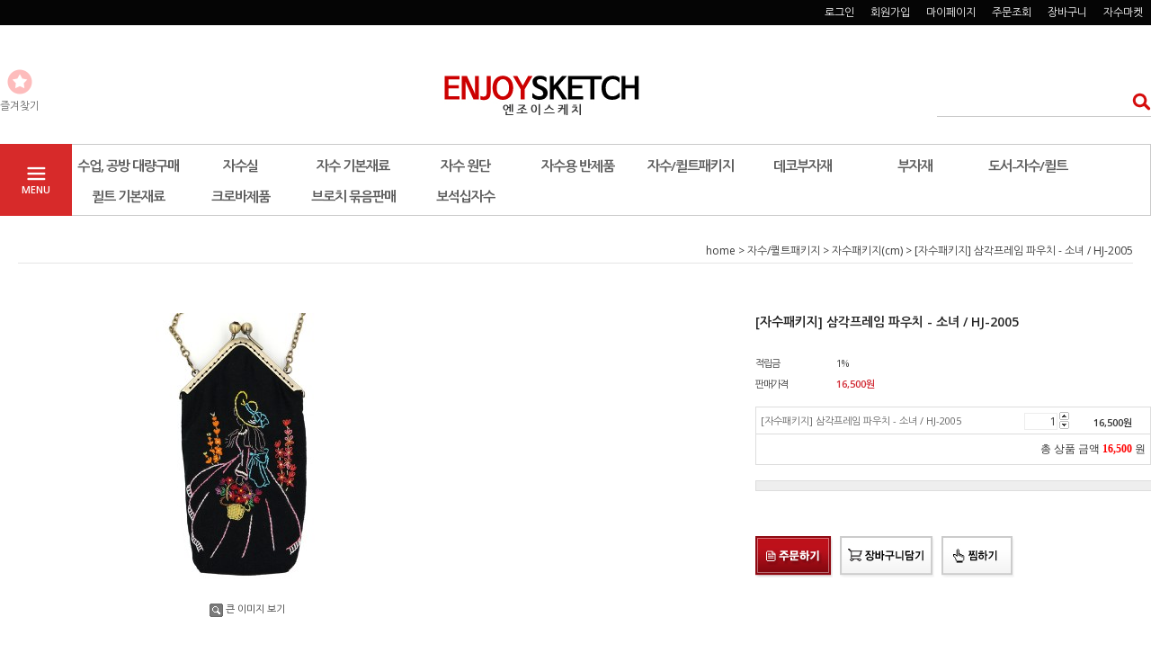

--- FILE ---
content_type: text/html; charset=UTF-8
request_url: http://enjoysketch.co.kr/shop/shopdetail.html?branduid=895720&xcode=013&mcode=002&scode=&special=2&GfDT=bm14W11G
body_size: 28569
content:
<!DOCTYPE HTML PUBLIC "-//W3C//DTD HTML 4.01//EN" "http://www.w3.org/TR/html4/strict.dtd">
<html>
<head>
<meta http-equiv="CONTENT-TYPE" content="text/html;charset=UTF-8">
<link rel="apple-touch-icon-precomposed" href="/shopimages/quilttree/mobile_web_icon.png" />
<meta name="referrer" content="no-referrer-when-downgrade" />
<meta property="og:type" content="website" />
<meta property="og:url" content="http://www.enjoysketch.co.kr/shop/shopdetail.html?branduid=895720&xcode=013&mcode=002&scode=&special=2&GfDT=bm14W11G" />
<script>
    var mtom_default_data = {
        login : "N",
        page_type : "shopdetail",
    };
  var _msTracker = window._msTracker = window._msTracker || [];
  _msTracker.push(['setRequestMethod', 'POST']);
  _msTracker.push(['setCustomDimension', 1, JSON.stringify(mtom_default_data)]);
  _msTracker.push(['trackPageView']);
  _msTracker.push(['enableLinkTracking']);
  (function() {
    var u="https://mk-log.makeshop.co.kr";
    _msTracker.push(['setTrackerUrl', u+'/analytics/events']);
    _msTracker.push(['setSiteId', 'mk-quilttree']);
    var d=document, g=d.createElement('script'), s=d.getElementsByTagName('script')[0];
    g.async=true; g.src=u+'/static/js/analytics.js'; s.parentNode.insertBefore(g,s);
  })();
</script>

<title>[[자수패키지] 삼각프레임 파우치 - 소녀 / HJ-2005]</title>

<link type="text/css" rel="stylesheet" href="/shopimages/quilttree/template/work/48115/common.css?r=1742414592" /></head>

<script type="text/javascript" src="//wcs.naver.net/wcslog.js"></script>
<script type="text/javascript">
if (window.wcs) {
    if(!wcs_add) var wcs_add = {};
    wcs_add["wa"] = "s_133ac65b64e6";
    wcs.inflow('enjoysketch.co.kr');
    wcs_do();
}
</script>

<body>
<script type="text/javascript" src="/js/jquery-1.7.2.min.js"></script><script type="text/javascript" src="/js/lazyload.min.js"></script>
<script type="text/javascript">
function getCookiefss(name) {
    lims = document.cookie;
    var index = lims.indexOf(name + "=");
    if (index == -1) {
        return null;
    }
    index = lims.indexOf("=", index) + 1; // first character
    var endstr = lims.indexOf(';', index);
    if (endstr == -1) {
        endstr = lims.length; // last character
    }
    return unescape(lims.substring(index, endstr));
}
</script><script type="text/javascript">
var MOBILE_USE = '';
var DESIGN_VIEW = 'PC';

if (DESIGN_VIEW == 'RW' && typeof changeNaviTitleText == 'undefined') {
    // 상단 타이틀 변경
    function changeNaviTitleText(newText) {
        const naviTitleElement = document.querySelector('.navi-title span');
        if (naviTitleElement) {
            naviTitleElement.textContent = newText;
        }
    }
}
</script><script type="text/javascript" src="/js/flash.js"></script>
<script type="text/javascript" src="/js/neodesign/rightbanner.js"></script>
<script type="text/javascript" src="/js/bookmark.js"></script>
<style type="text/css">

.MS_search_word { }

#comment_password {
    position: absolute;
    display: none;
    width: 300px;
    border: 2px solid #757575;
    padding: 7px;
    background: #FFF;
    z-index: 6;
}

</style>

<form name="allbasket" method="post" action="/shop/basket.html">
<input type="hidden" name="totalnum" value="" />
<input type="hidden" name="collbrandcode" />
<input type="hidden" name="xcode" value="013" />
<input type="hidden" name="mcode" value="002" />
<input type="hidden" name="typep" value="X" />
<input type="hidden" name="aramount" />
<input type="hidden" name="arspcode" />
<input type="hidden" name="arspcode2" />
<input type="hidden" name="optionindex" />
<input type="hidden" name="alluid" />
<input type="hidden" name="alloptiontype" />
<input type="hidden" name="aropts" />
<input type="hidden" name="checktype" />
<input type="hidden" name="ordertype" />
<input type="hidden" name="brandcode" value="013002000052" />
<input type="hidden" name="branduid" value="895720" />
<input type="hidden" name="cart_free" value="" />
<input type="hidden" name="opt_type" value="NO" />
<input type="hidden" name="basket_use" value="Y" />



</form>

<!-- 신규파일첨부를 위한 폼 -->
<form name="attachform" method="post">
<input type="hidden" name="code" value="quilttree_review2.0" />
<input type="hidden" name="size" value="51200000" />
<input type="hidden" name="maxsize" value="" />
<input type="hidden" name="img_maxwidth" value="300" />
<input type="hidden" name="img_resize" value="Y" />
<input type="hidden" name="servername" value="premium237" />
<input type="hidden" name="url" value="enjoysketch.co.kr" />
<input type="hidden" name="org" value="quilttree" />
<input type="hidden" name="Btype" value="gallery" />
<input type="hidden" name="form_name" value="re_form" />
</form>

<script type="text/javascript">

var pre_ORBAS = 'Y';
var pre_min_amount = '1';
var pre_product_uid = '';
var pre_product_name = '';
var pre_product_price = '';
var pre_option_type = '';
var pre_option_display_type = '';
var pre_optionJsonData = '';
var IS_LOGIN = 'false';
var is_bulk = 'N';
var bulk_arr_info = [];
var pre_min_add_amount = '1';
var pre_max_amount = '100000';

    var is_unify_opt = '1' ? true : false; 
    var pre_baskethidden = 'Y';

var ORBAS = 'Y';
var is_mobile_use = false;
var template_m_setid = 48116;
var shop_language = 'kor';
var exchange_rate = '';
var is_kakao_pixel_basket = 'N';
var display_addi_opt_name = '';

var baskethidden = 'Y';


        var _is_package_basket = false;
        var _is_send_multi = false;
        var _is_nhn_basket = false;

var min_amount = '1';
var min_add_amount = '1';
var max_amount  = '2147483647';
var product_uid = '895720';
var product_name = '[자수패키지] 삼각프레임 파우치 - 소녀 / HJ-2005';
var product_price = '16500';
var option_type = 'NO';
var option_display_type = 'EVERY';
var option_insert_mode = 'auto';
var is_dummy = true;
var is_exist = false;
var optionJsonData = {basic:{0:{0:{adminuser:'quilttree',uid:'895720',sto_id:'1',opt_ids:'',sto_type:'BASIC',sto_sort:'0',sto_matrix:'0:0',sto_code:'',opt_values:'',sto_price:'0',sto_provide_price:'0',sto_real_stock:'1000000000',sto_unlimit:'Y',sto_check:'',sto_stop_use:'Y',sto_stop_stock:'0',sto_stop_send:'N',sto_stop_date:'',sto_safe_use:'N',sto_safe_stock:'0',sto_safe_send:'N',sto_safe_date:'',sto_order_stock:'0',sto_state:'SALE',sto_note:'',sto_smartpickup:'',sto_image:'',sto_detail_image:'',sto_max_use:'N',sto_max:'',sto_min_use:'N',sto_min:'1',org_opt_price:'0'}}}};
var view_member_only_price = '';
var IS_LOGIN = 'false';
var option_stock_display = 'NO';
var option_note_display  = 'NO';
var baro_opt = 'N';
var basketcnt = '0'; 
var is_extra_product = '';
var is_extra_product_custom = '';
var is_prd_group_sale = 'N';
var group_sale_type = '';
var group_sale_value = '';
var group_sale_cut = '';
var quantity_maxlength = '';
var is_bulk = 'N';
var bulk_arr_info = [];
var op_stock_limit_display = '';
var op_stock_count_display = '';
var bigin_use = 'false';
var _set_info_data = {
    'soldout_type' : '',
    'is_opt_restock' : 'N',
    'use_miniq' : ''
}
var is_rental_pay = 'N'; // 렌탈페이 구분변수
var is_vittz = 'N';       // 비츠 특별처리
var use_option_limit = 'N';
var design_view = 'PC';
var is_offik = 'N';
var exchange_type = 'KR';
var sub_title = '';

window.onload = function() {
    set_info_value(_set_info_data); // info 파라미터 추가시 해당함수 사용
}

function show_hide(target, idx, lock, level, code, num1, num2, hitplus, hits_plus, uid) {
    if (level == 'unlogin') {
        alert('해당 게시물은 로그인 하셔야 확인이 가능합니다.');
        return;
    }
    if (level == 'nogroup') {
        alert('해당 게시판을 보실 수 있는 권한이 없습니다.');
        return;
    }
    (function($) {
        $.each($('[id^=' + target + '_block]'), function() {
            if ($(this).attr('id') == (target + '_block' + idx)) {
                if ($(this).css('display') == 'block' || $(this).css('display') == 'table-row') {
                    $(this).css('display', 'none');
                } else {
                    if ($.browser.msie) {
                        if (Math.abs($.browser.version) > 9) {
                            $(this).css('display', 'table-row').focus();
                        } else {
                            $(this).css('display', 'block').focus();
                        }
                    } else {
                        $(this).css('display', (this.nodeName.toLowerCase() == 'tr') ? 'table-row' : 'block').focus();
                    }
                    // 비밀번호가 승인된글은 다시 가져오지 않기 위함
                    if ($(this).find('.' + target + '_content').html().length == 0) {
                        comment_load(target + '_comment', code, num1, num2, idx, hitplus, hits_plus, '', uid);
                    } else {
                        // 비밀번호가 승인된 글 선택시 조회수 증가
                        if (lock == 'Y' && $(this).find('.' + target + '_content').html().indexOf('_chkpasswd') < 0) {
                            lock = 'N';
                        } 
                        // 비밀글 조회수 증가 기능 추가로 comment_load 에서도 조회수 업데이트 함.
                        if (lock != 'Y') update_hits(target, code, num1, num2, idx, hitplus, hits_plus);
                    }

                                    // 스크롤을 해당 글 위치로 이동
                var _offset_top = $('#' + $(this).attr('id')).offset().top;
                $('html, body').animate({ scrollTop: (_offset_top > 100 ? _offset_top - 100 : _offset_top) + 'px' }, 500);
                }
            } else {
                $(this).hide();
                // 비밀번호가 승인된것은 유지 하기 위해 주석처리
                //$('.' + target + '_content').empty();
            }
        });
    })(jQuery);
};


function spam_view() {
    return;
}


// ajax 호출하여 클릭된 게시글의 Hit수를 증가후 증가된 hit수를 보여주도록한다.
// 08. 02. 27 add by jiyun
// 08. 11. 11 스크립트 이름 변경. ward
function update_hits(target, code, num1, num2, idx, hitplus, hits_plus) {
    (function($) {
        $.ajax({
            type: 'GET',
            url: "/shop/update_hits.html",
            dataType: 'html',
            data: {
                'code': code,
                'num1': num1,
                'num2': num2,
                'hitplus': hitplus,
                'hits_plus': hits_plus
            },
            success: function(cnt) {
                $('#' + target + '_showhits' + idx).text(cnt);
                return false;
            }
        });
    })(jQuery);
    return false;
}

// 잠금글을 해당 상품 상세 하단에서 확인 가능하도록 추가함
// 08. 01. 16 add by jysung
function chk_lock(target, code, num1, num2, passwdId, hitplus, hits_plus, uid) {
    (function($) {
        var passwd = $('#' + passwdId);
        if ($(passwd).val().length == 0) {
            alert('글 작성시 입력한 비밀번호를 입력해주세요.');
            $(passwd).focus();
            return false;
        }
        var idx = $('.' + target.replace('_comment', '_content')).index($('#' + passwdId).parents('.' + target.replace('_comment', '_content'))) + 1;
        comment_load(target, code, num1, num2, idx, hitplus, hits_plus, passwd, uid);

    })(jQuery);
    // 08. 11. 11 스크립트 이름 변경 ward
    //new passwd_checker(code, brand, uid, cuid, passwd, id);
}


function comment_load(target, code, num1, num2, idx, hitplus, hits_plus, passwd, uid) {
    (function($) {
        var _param = {
            'target': target,
            'code': code,
            'num1': num1,
            'num2': num2,
            'passwd': ($(passwd).val() || ''),
            'branduid' : uid
        };
        $.ajax({
            type: 'POST',
            url: '/shop/chkpasswd_brandqna.html',
            //dataType: 'json',
            dataType: 'html',
            data: _param,
            success: function(req) {
                if (req === 'FALSE') {
                    alert(' 비밀번호가 틀립니다.');
                    $(passwd).focus();
                } else {
                    // 비밀번호가 승인된것은 유지 하기 위해 주석처리
                    //$('.' + target.replace('_comment', '_content')).empty();
                    $('#' + target.replace('_comment', '_block' + idx)).find('.' + target.replace('_comment', '_content')).html(req);
                    if (req.indexOf('_chkpasswd') < 0) {
                        update_hits(target.replace('_comment', ''), code, num1, num2, idx, hitplus, hits_plus);
                    }
                }
                return false;
            }
        });
    })(jQuery);
}

function key_check(e, target, code, num1, num2, passwdId, hitplus, hits_plus) {
    var e = e || window.event;
    if (escape(e.keyCode) == 13) {
        chk_lock(target, code, num1, num2, passwdId, hitplus, hits_plus);
    }
}

</script>

<link type="text/css" rel="stylesheet" href="/shopimages/quilttree/template/work/48115/shopdetail.css?t=202503200503" />
<div id='blk_scroll_wings'><script type='text/javascript' src='/html/shopRbanner.html?param1=1' ></script></div>
<div id='cherrypicker_scroll'></div>
<div id="wrap">
    
<link type="text/css" rel="stylesheet" href="/shopimages/quilttree/template/work/48115/header.1.css?t=202503200503" />
<script src="/design/quilttree/10275/js/jquery.bxslider.min.js"></script>
<script src="/design/quilttree/10275/js/jquery.cookie.js"></script>


<!-- 헤더 시작 -->
<div id="header">
    <div class="hdArea" >
        <div class="hdTop">
            <div class="hdRight">
                <ul>
                                        <li><a href="https://enjoysketch.co.kr/shop/member.html?type=login">로그인</a></li>
                    <li><a href="https://enjoysketch.co.kr/shop/idinfo.html">회원가입</a></li>
                                        <li><a href="https://enjoysketch.co.kr/shop/member.html?type=mynewmain">마이페이지</a></li>
                    <li><a href="https://enjoysketch.co.kr/shop/confirm_login.html?type=myorder">주문조회</a></li>
                    <li><a href="/shop/basket.html">장바구니</a></li>
                    <li><a href="https://smartstore.naver.com/jasumarket/">자수마켓</a></li>
                
                </ul>
            </div>
        </div>
    </div><!-- //hdArea -->
    <div class="hdMidArea">
        <div class="hdMiddle">
            <div class="topLinks">
                <ul class="first">
                    <li><a href="javascript:CreateBookmarkLink('http://enjoysketch.co.kr', '프랑스 자수용품/수공예품 전문 쇼핑몰 엔조이스케치 입니다.');"><span class="ico ico1"></span><span class="tx">즐겨찾기</span></a></li>
                    <li></li>
                </ul>

            </div>
            <h1 class="tlogo"><a href="/index.html"><img src="http://cmstitch.speedgabia.com/logo1.jpg" alt="enjoysketch" /></a></h1>   
            <div class="searchArea">
                <form action="/shop/shopbrand.html" method="post" name="search">                <fieldset>
                    <legend>상품 검색 폼</legend>
                    <input name="search" onkeydown="CheckKey_search();" value=""  class="MS_search_word input-keyword" />                    <a href="javascript:search_submit();">검색</a>
                </fieldset>
                </form>            </div>
        </div>
    </div><!-- //hdMidArea -->

    <div class="headerBottom">
        <div class="navWrap">
            <div class="menuAll">
                <p id="btn_allMenuOpen"><span>MENU</span></p>
            </div>
            <div class="lnb_wrap">
                <ul>
                                    <li class="lnb_menu">
                        <a href="/shop/shopbrand.html?type=X&xcode=005" class="lnb_plan">수업, 공방 대량구매</a>
                                                <div class="lnb_sub">
                            <div class="inner">
                                <ul>
                                                                    <li><a href="/shop/shopbrand.html?type=M&xcode=005&mcode=001">대량구매</a></li>
                                                                                                    </ul>
                            </div>
                        </div>
                                            </li>
                                    <li class="lnb_menu">
                        <a href="/shop/shopbrand.html?type=X&xcode=003" class="lnb_plan">자수실</a>
                                                <div class="lnb_sub">
                            <div class="inner">
                                <ul>
                                                                    <li><a href="/shop/shopbrand.html?type=M&xcode=003&mcode=016">프랑스자수실세트</a></li>
                                                                                                        <li><a href="/shop/shopbrand.html?type=M&xcode=003&mcode=007">자수용 면사세트</a></li>
                                                                                                        <li><a href="/shop/shopbrand.html?type=M&xcode=003&mcode=001">DMC면사 25번사(ART.117)</a></li>
                                                                                                        <li><a href="/shop/shopbrand.html?type=M&xcode=003&mcode=013">DMC복합사 25번사</a></li>
                                                                                                        <li><a href="/shop/shopbrand.html?type=M&xcode=003&mcode=002">DMC베리에이션사 25번사</a></li>
                                                                                                        <li><a href="/shop/shopbrand.html?type=M&xcode=003&mcode=003">DMC꼰사 5번사(ART.115)</a></li>
                                                                                                        <li><a href="/shop/shopbrand.html?type=M&xcode=003&mcode=014">DMC 4번사</a></li>
                                                                                                        <li><a href="/shop/shopbrand.html?type=M&xcode=003&mcode=015">DMC 8번사</a></li>
                                                                                                        <li><a href="/shop/shopbrand.html?type=M&xcode=003&mcode=004">DMC 메탈릭사</a></li>
                                                                                                        <li><a href="/shop/shopbrand.html?type=M&xcode=003&mcode=011">CM 울사</a></li>
                                                                    </ul>
                                <ul>
                                                                                                        <li><a href="/shop/shopbrand.html?type=M&xcode=003&mcode=008">애플톤 울사</a></li>
                                                                                                        <li><a href="/shop/shopbrand.html?type=M&xcode=003&mcode=009">메탈릭사</a></li>
                                                                                                        <li><a href="/shop/shopbrand.html?type=M&xcode=003&mcode=012">발다니(valdani)-25번사</a></li>
                                                                                                    </ul>
                            </div>
                        </div>
                                            </li>
                                    <li class="lnb_menu">
                        <a href="/shop/shopbrand.html?type=X&xcode=001" class="lnb_plan">자수 기본재료</a>
                                                <div class="lnb_sub">
                            <div class="inner">
                                <ul>
                                                                    <li><a href="/shop/shopbrand.html?type=M&xcode=001&mcode=004">수틀/후프</a></li>
                                                                                                        <li><a href="/shop/shopbrand.html?type=M&xcode=001&mcode=006">수성펜/연필</a></li>
                                                                                                        <li><a href="/shop/shopbrand.html?type=M&xcode=001&mcode=002">가위/컷터</a></li>
                                                                                                        <li><a href="/shop/shopbrand.html?type=M&xcode=001&mcode=003">바늘/골무/바늘꽂이</a></li>
                                                                                                        <li><a href="/shop/shopbrand.html?type=M&xcode=001&mcode=005">케이스,실장</a></li>
                                                                                                        <li><a href="/shop/shopbrand.html?type=M&xcode=001&mcode=008">실패,보빈</a></li>
                                                                                                        <li><a href="/shop/shopbrand.html?type=M&xcode=001&mcode=007">기타부자재</a></li>
                                                                                                        <li><a href="/shop/shopbrand.html?type=M&xcode=001&mcode=001">구슬</a></li>
                                                                                                    </ul>
                            </div>
                        </div>
                                            </li>
                                    <li class="lnb_menu">
                        <a href="/shop/shopbrand.html?type=X&xcode=011" >자수 원단</a>
                                                <div class="lnb_sub">
                            <div class="inner">
                                <ul>
                                                                    <li><a href="/shop/shopbrand.html?type=M&xcode=011&mcode=001">광목</a></li>
                                                                                                        <li><a href="/shop/shopbrand.html?type=M&xcode=011&mcode=002">무명</a></li>
                                                                                                        <li><a href="/shop/shopbrand.html?type=M&xcode=011&mcode=003">린넨</a></li>
                                                                                                        <li><a href="/shop/shopbrand.html?type=M&xcode=011&mcode=005">도일리(독일)</a></li>
                                                                                                        <li><a href="/shop/shopbrand.html?type=M&xcode=011&mcode=004">기타</a></li>
                                                                                                    </ul>
                            </div>
                        </div>
                                            </li>
                                    <li class="lnb_menu">
                        <a href="/shop/shopbrand.html?type=X&xcode=007" >자수용 반제품</a>
                                                <div class="lnb_sub">
                            <div class="inner">
                                <ul>
                                                                    <li><a href="/shop/shopbrand.html?type=M&xcode=007&mcode=001">패브릭 반제품</a></li>
                                                                                                        <li><a href="/shop/shopbrand.html?type=M&xcode=007&mcode=002">브로치</a></li>
                                                                                                        <li><a href="/shop/shopbrand.html?type=M&xcode=007&mcode=003">거울</a></li>
                                                                                                        <li><a href="/shop/shopbrand.html?type=M&xcode=007&mcode=004">지갑</a></li>
                                                                                                        <li><a href="/shop/shopbrand.html?type=M&xcode=007&mcode=005">원목반제품</a></li>
                                                                                                    </ul>
                            </div>
                        </div>
                                            </li>
                                    <li class="lnb_menu">
                        <a href="/shop/shopbrand.html?type=X&xcode=013" >자수/퀼트패키지</a>
                                                <div class="lnb_sub">
                            <div class="inner">
                                <ul>
                                                                    <li><a href="/shop/shopbrand.html?type=M&xcode=013&mcode=001">올림푸스(퀼트)</a></li>
                                                                                                        <li><a href="/shop/shopbrand.html?type=M&xcode=013&mcode=002">자수패키지(cm)</a></li>
                                                                                                        <li><a href="/shop/shopbrand.html?type=M&xcode=013&mcode=004">기타</a></li>
                                                                                                        <li><a href="/shop/shopbrand.html?type=M&xcode=013&mcode=003">쩐아이(퀼트)</a></li>
                                                                                                    </ul>
                            </div>
                        </div>
                                            </li>
                                    <li class="lnb_menu">
                        <a href="/shop/shopbrand.html?type=X&xcode=002" >데코부자재</a>
                                                <div class="lnb_sub">
                            <div class="inner">
                                <ul>
                                                                    <li><a href="/shop/shopbrand.html?type=M&xcode=002&mcode=002">드레스잇업단추</a></li>
                                                                                                        <li><a href="/shop/shopbrand.html?type=M&xcode=002&mcode=001">단추</a></li>
                                                                                                        <li><a href="/shop/shopbrand.html?type=M&xcode=002&mcode=003">라벨/테이프/리본</a></li>
                                                                                                        <li><a href="/shop/shopbrand.html?type=M&xcode=002&mcode=004">레이스</a></li>
                                                                                                    </ul>
                            </div>
                        </div>
                                            </li>
                                    <li class="lnb_menu">
                        <a href="/shop/shopbrand.html?type=X&xcode=006" >부자재</a>
                                                <div class="lnb_sub">
                            <div class="inner">
                                <ul>
                                                                    <li><a href="/shop/shopbrand.html?type=M&xcode=006&mcode=002">프레임</a></li>
                                                                                                        <li><a href="/shop/shopbrand.html?type=M&xcode=006&mcode=003">인테리어 소품</a></li>
                                                                                                        <li><a href="/shop/shopbrand.html?type=M&xcode=006&mcode=004">지퍼/지퍼고리</a></li>
                                                                                                        <li><a href="/shop/shopbrand.html?type=M&xcode=006&mcode=005">버클/금속</a></li>
                                                                                                        <li><a href="/shop/shopbrand.html?type=M&xcode=006&mcode=008">조리개/끈/스트링</a></li>
                                                                                                        <li><a href="/shop/shopbrand.html?type=M&xcode=006&mcode=009">나무 부자재</a></li>
                                                                                                        <li><a href="/shop/shopbrand.html?type=M&xcode=006&mcode=006">참장식</a></li>
                                                                                                        <li><a href="/shop/shopbrand.html?type=M&xcode=006&mcode=010">심지/솜/부직포</a></li>
                                                                                                        <li><a href="/shop/shopbrand.html?type=M&xcode=006&mcode=007">패브릭부자재</a></li>
                                                                                                        <li><a href="/shop/shopbrand.html?type=M&xcode=006&mcode=001">기타부자재</a></li>
                                                                    </ul>
                                <ul>
                                                                                                    </ul>
                            </div>
                        </div>
                                            </li>
                                    <li class="lnb_menu">
                        <a href="/shop/shopbrand.html?type=X&xcode=004" >도서-자수/퀼트</a>
                                                <div class="lnb_sub">
                            <div class="inner">
                                <ul>
                                                                    <li><a href="/shop/shopbrand.html?type=M&xcode=004&mcode=001">자수-국내도서</a></li>
                                                                                                    </ul>
                            </div>
                        </div>
                                            </li>
                                    <li class="lnb_menu">
                        <a href="/shop/shopbrand.html?type=X&xcode=012" >퀼트 기본재료</a>
                                                <div class="lnb_sub">
                            <div class="inner">
                                <ul>
                                                                    <li><a href="/shop/shopbrand.html?type=M&xcode=012&mcode=001">퀼팅실</a></li>
                                                                                                    </ul>
                            </div>
                        </div>
                                            </li>
                                    <li class="lnb_menu">
                        <a href="/shop/shopbrand.html?type=Y&xcode=010" >크로바제품</a>
                                                <div class="lnb_sub">
                            <div class="inner">
                                <ul>
                                                                    <li><a href="/shop/shopbrand.html?type=N&xcode=010&mcode=004">기타부자재</a></li>
                                                                                                        <li><a href="/shop/shopbrand.html?type=N&xcode=010&mcode=002">바늘</a></li>
                                                                                                        <li><a href="/shop/shopbrand.html?type=N&xcode=010&mcode=001">수틀</a></li>
                                                                                                        <li><a href="/shop/shopbrand.html?type=N&xcode=010&mcode=003">펜/먹지</a></li>
                                                                                                    </ul>
                            </div>
                        </div>
                                            </li>
                                    <li class="lnb_menu">
                        <a href="/shop/shopbrand.html?type=Y&xcode=008" >브로치 묶음판매</a>
                                                <div class="lnb_sub">
                            <div class="inner">
                                <ul>
                                                                    <li><a href="/shop/shopbrand.html?type=N&xcode=008&mcode=001">브로치</a></li>
                                                                                                    </ul>
                            </div>
                        </div>
                                            </li>
                                    <li class="lnb_menu">
                        <a href="/shop/shopbrand.html?type=X&xcode=015" >보석십자수</a>
                                                <div class="lnb_sub">
                            <div class="inner">
                                <ul>
                                                                    <li><a href="/shop/shopbrand.html?type=M&xcode=015&mcode=001">쩐아이</a></li>
                                                                                                    </ul>
                            </div>
                        </div>
                                            </li>
                                </ul>
            </div>

            <!-- 전체보기 메뉴 -->
            <div id="allMenuView" class="allMenuView">
                <div class="bx_allmenu">
                    <div class="all_menuList">
                        <ul>
                                                    <li class="m<!--/idx/-->">
                                <a href="/shop/shopbrand.html?type=X&xcode=005">수업, 공방 대량구매 <i class="fa fa-angle-down"></i></a>
                                                                <div class="all_sub">
                                    <ul>
                                                                            <li><a href="/shop/shopbrand.html?type=M&xcode=005&mcode=001">대량구매</a></li>
                                                                                                                </ul>
                                </div>
                                                            </li>
                                                    <li class="m<!--/idx/-->">
                                <a href="/shop/shopbrand.html?type=X&xcode=003">자수실 <i class="fa fa-angle-down"></i></a>
                                                                <div class="all_sub">
                                    <ul>
                                                                            <li><a href="/shop/shopbrand.html?type=M&xcode=003&mcode=016">프랑스자수실세트</a></li>
                                                                                                                    <li><a href="/shop/shopbrand.html?type=M&xcode=003&mcode=007">자수용 면사세트</a></li>
                                                                                                                    <li><a href="/shop/shopbrand.html?type=M&xcode=003&mcode=001">DMC면사 25번사(ART.117)</a></li>
                                                                                                                    <li><a href="/shop/shopbrand.html?type=M&xcode=003&mcode=013">DMC복합사 25번사</a></li>
                                                                                                                    <li><a href="/shop/shopbrand.html?type=M&xcode=003&mcode=002">DMC베리에이션사 25번사</a></li>
                                                                                                                    <li><a href="/shop/shopbrand.html?type=M&xcode=003&mcode=003">DMC꼰사 5번사(ART.115)</a></li>
                                                                                                                    <li><a href="/shop/shopbrand.html?type=M&xcode=003&mcode=014">DMC 4번사</a></li>
                                                                                                                    <li><a href="/shop/shopbrand.html?type=M&xcode=003&mcode=015">DMC 8번사</a></li>
                                                                                                                    <li><a href="/shop/shopbrand.html?type=M&xcode=003&mcode=004">DMC 메탈릭사</a></li>
                                                                                                                    <li><a href="/shop/shopbrand.html?type=M&xcode=003&mcode=011">CM 울사</a></li>
                                                                            </ul>
                                    <ul>
                                                                                                                    <li><a href="/shop/shopbrand.html?type=M&xcode=003&mcode=008">애플톤 울사</a></li>
                                                                                                                    <li><a href="/shop/shopbrand.html?type=M&xcode=003&mcode=009">메탈릭사</a></li>
                                                                                                                    <li><a href="/shop/shopbrand.html?type=M&xcode=003&mcode=012">발다니(valdani)-25번사</a></li>
                                                                                                                </ul>
                                </div>
                                                            </li>
                                                    <li class="m<!--/idx/-->">
                                <a href="/shop/shopbrand.html?type=X&xcode=001">자수 기본재료 <i class="fa fa-angle-down"></i></a>
                                                                <div class="all_sub">
                                    <ul>
                                                                            <li><a href="/shop/shopbrand.html?type=M&xcode=001&mcode=004">수틀/후프</a></li>
                                                                                                                    <li><a href="/shop/shopbrand.html?type=M&xcode=001&mcode=006">수성펜/연필</a></li>
                                                                                                                    <li><a href="/shop/shopbrand.html?type=M&xcode=001&mcode=002">가위/컷터</a></li>
                                                                                                                    <li><a href="/shop/shopbrand.html?type=M&xcode=001&mcode=003">바늘/골무/바늘꽂이</a></li>
                                                                                                                    <li><a href="/shop/shopbrand.html?type=M&xcode=001&mcode=005">케이스,실장</a></li>
                                                                                                                    <li><a href="/shop/shopbrand.html?type=M&xcode=001&mcode=008">실패,보빈</a></li>
                                                                                                                    <li><a href="/shop/shopbrand.html?type=M&xcode=001&mcode=007">기타부자재</a></li>
                                                                                                                    <li><a href="/shop/shopbrand.html?type=M&xcode=001&mcode=001">구슬</a></li>
                                                                                                                </ul>
                                </div>
                                                            </li>
                                                    <li class="m<!--/idx/-->">
                                <a href="/shop/shopbrand.html?type=X&xcode=011">자수 원단 <i class="fa fa-angle-down"></i></a>
                                                                <div class="all_sub">
                                    <ul>
                                                                            <li><a href="/shop/shopbrand.html?type=M&xcode=011&mcode=001">광목</a></li>
                                                                                                                    <li><a href="/shop/shopbrand.html?type=M&xcode=011&mcode=002">무명</a></li>
                                                                                                                    <li><a href="/shop/shopbrand.html?type=M&xcode=011&mcode=003">린넨</a></li>
                                                                                                                    <li><a href="/shop/shopbrand.html?type=M&xcode=011&mcode=005">도일리(독일)</a></li>
                                                                                                                    <li><a href="/shop/shopbrand.html?type=M&xcode=011&mcode=004">기타</a></li>
                                                                                                                </ul>
                                </div>
                                                            </li>
                                                    <li class="m<!--/idx/-->">
                                <a href="/shop/shopbrand.html?type=X&xcode=007">자수용 반제품 <i class="fa fa-angle-down"></i></a>
                                                                <div class="all_sub">
                                    <ul>
                                                                            <li><a href="/shop/shopbrand.html?type=M&xcode=007&mcode=001">패브릭 반제품</a></li>
                                                                                                                    <li><a href="/shop/shopbrand.html?type=M&xcode=007&mcode=002">브로치</a></li>
                                                                                                                    <li><a href="/shop/shopbrand.html?type=M&xcode=007&mcode=003">거울</a></li>
                                                                                                                    <li><a href="/shop/shopbrand.html?type=M&xcode=007&mcode=004">지갑</a></li>
                                                                                                                    <li><a href="/shop/shopbrand.html?type=M&xcode=007&mcode=005">원목반제품</a></li>
                                                                                                                </ul>
                                </div>
                                                            </li>
                                                    <li class="m<!--/idx/-->">
                                <a href="/shop/shopbrand.html?type=X&xcode=013">자수/퀼트패키지 <i class="fa fa-angle-down"></i></a>
                                                                <div class="all_sub">
                                    <ul>
                                                                            <li><a href="/shop/shopbrand.html?type=M&xcode=013&mcode=001">올림푸스(퀼트)</a></li>
                                                                                                                    <li><a href="/shop/shopbrand.html?type=M&xcode=013&mcode=002">자수패키지(cm)</a></li>
                                                                                                                    <li><a href="/shop/shopbrand.html?type=M&xcode=013&mcode=004">기타</a></li>
                                                                                                                    <li><a href="/shop/shopbrand.html?type=M&xcode=013&mcode=003">쩐아이(퀼트)</a></li>
                                                                                                                </ul>
                                </div>
                                                            </li>
                                                    <li class="m<!--/idx/-->">
                                <a href="/shop/shopbrand.html?type=X&xcode=002">데코부자재 <i class="fa fa-angle-down"></i></a>
                                                                <div class="all_sub">
                                    <ul>
                                                                            <li><a href="/shop/shopbrand.html?type=M&xcode=002&mcode=002">드레스잇업단추</a></li>
                                                                                                                    <li><a href="/shop/shopbrand.html?type=M&xcode=002&mcode=001">단추</a></li>
                                                                                                                    <li><a href="/shop/shopbrand.html?type=M&xcode=002&mcode=003">라벨/테이프/리본</a></li>
                                                                                                                    <li><a href="/shop/shopbrand.html?type=M&xcode=002&mcode=004">레이스</a></li>
                                                                                                                </ul>
                                </div>
                                                            </li>
                                                    <li class="m<!--/idx/-->">
                                <a href="/shop/shopbrand.html?type=X&xcode=006">부자재 <i class="fa fa-angle-down"></i></a>
                                                                <div class="all_sub">
                                    <ul>
                                                                            <li><a href="/shop/shopbrand.html?type=M&xcode=006&mcode=002">프레임</a></li>
                                                                                                                    <li><a href="/shop/shopbrand.html?type=M&xcode=006&mcode=003">인테리어 소품</a></li>
                                                                                                                    <li><a href="/shop/shopbrand.html?type=M&xcode=006&mcode=004">지퍼/지퍼고리</a></li>
                                                                                                                    <li><a href="/shop/shopbrand.html?type=M&xcode=006&mcode=005">버클/금속</a></li>
                                                                                                                    <li><a href="/shop/shopbrand.html?type=M&xcode=006&mcode=008">조리개/끈/스트링</a></li>
                                                                                                                    <li><a href="/shop/shopbrand.html?type=M&xcode=006&mcode=009">나무 부자재</a></li>
                                                                                                                    <li><a href="/shop/shopbrand.html?type=M&xcode=006&mcode=006">참장식</a></li>
                                                                                                                    <li><a href="/shop/shopbrand.html?type=M&xcode=006&mcode=010">심지/솜/부직포</a></li>
                                                                                                                    <li><a href="/shop/shopbrand.html?type=M&xcode=006&mcode=007">패브릭부자재</a></li>
                                                                                                                    <li><a href="/shop/shopbrand.html?type=M&xcode=006&mcode=001">기타부자재</a></li>
                                                                            </ul>
                                    <ul>
                                                                                                                </ul>
                                </div>
                                                            </li>
                                                    <li class="m<!--/idx/-->">
                                <a href="/shop/shopbrand.html?type=X&xcode=004">도서-자수/퀼트 <i class="fa fa-angle-down"></i></a>
                                                                <div class="all_sub">
                                    <ul>
                                                                            <li><a href="/shop/shopbrand.html?type=M&xcode=004&mcode=001">자수-국내도서</a></li>
                                                                                                                </ul>
                                </div>
                                                            </li>
                                                    <li class="m<!--/idx/-->">
                                <a href="/shop/shopbrand.html?type=X&xcode=012">퀼트 기본재료 <i class="fa fa-angle-down"></i></a>
                                                                <div class="all_sub">
                                    <ul>
                                                                            <li><a href="/shop/shopbrand.html?type=M&xcode=012&mcode=001">퀼팅실</a></li>
                                                                                                                </ul>
                                </div>
                                                            </li>
                                                    <li class="m<!--/idx/-->">
                                <a href="/shop/shopbrand.html?type=Y&xcode=010">크로바제품 <i class="fa fa-angle-down"></i></a>
                                                                <div class="all_sub">
                                    <ul>
                                                                            <li><a href="/shop/shopbrand.html?type=N&xcode=010&mcode=004">기타부자재</a></li>
                                                                                                                    <li><a href="/shop/shopbrand.html?type=N&xcode=010&mcode=002">바늘</a></li>
                                                                                                                    <li><a href="/shop/shopbrand.html?type=N&xcode=010&mcode=001">수틀</a></li>
                                                                                                                    <li><a href="/shop/shopbrand.html?type=N&xcode=010&mcode=003">펜/먹지</a></li>
                                                                                                                </ul>
                                </div>
                                                            </li>
                                                    <li class="m<!--/idx/-->">
                                <a href="/shop/shopbrand.html?type=Y&xcode=008">브로치 묶음판매 <i class="fa fa-angle-down"></i></a>
                                                                <div class="all_sub">
                                    <ul>
                                                                            <li><a href="/shop/shopbrand.html?type=N&xcode=008&mcode=001">브로치</a></li>
                                                                                                                </ul>
                                </div>
                                                            </li>
                                                    <li class="m<!--/idx/-->">
                                <a href="/shop/shopbrand.html?type=X&xcode=015">보석십자수 <i class="fa fa-angle-down"></i></a>
                                                                <div class="all_sub">
                                    <ul>
                                                                            <li><a href="/shop/shopbrand.html?type=M&xcode=015&mcode=001">쩐아이</a></li>
                                                                                                                </ul>
                                </div>
                                                            </li>
                          
                        </ul>
                    </div>
                </div>
                <p id="btn_allMenuClose">닫기</p>
            </div>
            <!-- //전체보기 메뉴 -->
        </div><!-- //navWrap -->
    </div><!-- //headerBottom -->
</div><!-- //header -->
<!-- //헤더 끝 -->
<script type="text/javascript" src="/shopimages/quilttree/template/work/48115/header.1.js?t=202503200503"></script>
    <div id="contentWrapper">
        <div id="contentWrap">
                        <div id="content">
                <div id="productDetail">
                    <dl class="loc-navi">
                        <dt class="blind">현재 위치</dt>
                        <dd>
                            <a href="/">home</a>
                             &gt; <a href="/shop/shopbrand.html?xcode=013&type=X&sort=">자수/퀼트패키지</a>                             &gt; <a href="/shop/shopbrand.html?xcode=013&type=X&sort=&mcode=002">자수패키지(cm)</a>                                                        &gt; [자수패키지] 삼각프레임 파우치 - 소녀 / HJ-2005                        </dd>
                    </dl>
                    <div class="page-body">
                        <div class="thumb-info">
                            <div class="thumb-wrap">
                                <div class="thumb"><a id="zoom_image" href="javascript:imageview('013002000052.jpg', '1');" rel="/shopimages/quilttree/013002000052.jpg">
<img class="detail_image" id="lens_img" src="/shopimages/quilttree/0130020000522.jpg?1500270975" border="0" width="300" alt="상품이미지"/>
</a></div>
                                <div class="thumb-ctrl">
                                    <a href="javascript:imageview('013002000052.jpg', '1');"><img src="/images/d3/modern_simple/common/icon_h15_closeup.gif" alt="확대" title="확대" />큰 이미지 보기</a>
                                </div>
                            </div><!-- .thumb-wrap -->
                            <form name="form1" method="post" id="form1" action="/shop/basket.html" onsubmit="return false;">
<input type="hidden" name="brandcode" value="013002000052" />
<input type="hidden" name="branduid" value="895720" />
<input type="hidden" name="xcode" value="013" />
<input type="hidden" name="mcode" value="002" />
<input type="hidden" name="typep" value="X" />
<input type="hidden" name="ordertype" />
<input type="hidden" name="opts" />
<input type="hidden" name="mode" />
<input type="hidden" name="optioncode" />
<input type="hidden" name="optiontype" />
<input type="hidden" name="optslist" />
<input type="hidden" id="price" name="price" value="16,500" />
<input type="hidden" id="disprice" name="disprice" value="" />
<input type="hidden" id="price_wh" name="price_wh" value="16,500" />
<input type="hidden" id="disprice_wh" name="disprice_wh" value="" />
<input type="hidden" id="option_type_wh" name="option_type_wh" value="NO" />
<input type="hidden" id="prd_hybrid_min" name="prd_hybrid_min" value="1" />
<input type="hidden" name="MOBILE_USE" value="NO" />
<input type="hidden" name="product_type" id="product_type" value="NORMAL">
<input type="hidden" name="multiopt_direct" value="" />
<input type="hidden" name="collbasket_type" value="Y" />
<input type="hidden" name="package_chk_val" value="0" />
<input type="hidden" name="miniq" id="miniq" value="1" />
<input type="hidden" name="maxq" id="maxq" value="2147483647" />
<input type="hidden" name="cart_free" value="" />
<input type="hidden" name="opt_type" value="NO" />
<input type="hidden" name="hybrid_op_price" id="hybrid_op_price" value="" />
<input type="hidden" name="basket_use" id="basket_use" value="Y" />
<input type="hidden" name="page_type" value="shopdetail" />
<input type="hidden" name="wish_action_type" value="" />
<input type="hidden" name="wish_data_type" value="" />
<input type="hidden" name="wish_get_prd_count" value="N" />
<input type="hidden" name="rental_option_type" value="" />
<input type="hidden" name="spcode" /><input type="hidden" name="spcode2" />

                            <div class="info">
                                <h3 class="tit-prd">[자수패키지] 삼각프레임 파우치 - 소녀 / HJ-2005 </h3>
                                <div class="table-opt">
                                    <table summary="판매가격, 적립금, 주문수량, 옵션, 사이즈, 상품조르기, sns">
                                        <caption>상품 옵션</caption>
                                        <colgroup>
                                            <col width="90" />
                                            <col width="*" />
                                        </colgroup>
                                        <tbody>
                                                                                                                                    <tr>
                                                <th scope="row"><div class="tb-left">적립금</div></th>
                                                <td>
                                                    <div class="tb-left">
                                                        1%                                                    </div>
                                                </td>
                                            </tr>
                                                                                                                                                                                <tr>
                                                <th scope="row"><div class="tb-left">판매가격</div></th>
                                                <td class="price">
                                                    <div class="tb-left">
                                                                                                                    <span id="pricevalue" class="price">16,500</span>원
                                                                                                            </div>
                                                </td>
                                            </tr>
                                                                                                                                                                                                                                                                                                                                                                        <tr>
                                                <td colspan="2">
                                                    <div class="MK_optAddWrap">
                                                        <div id="MK_innerOptWrap">
                                                            <div id="MK_innerOptScroll">
                                                                <ul id="MK_innerOpt_01" class="MK_inner-opt-cm"></ul>                                                                <ul id="MK_innerOpt_02" class="MK_inner-opt-cm"></ul>                                                            </div>
                                                            <div id="MK_innerOptTotal">
                                                                <span class="MK_txt-total">총 상품 금액</span>
                                                                <strong class="MK_total" id="MK_p_total"><strong id="MK_p_total" class="MK_total">0</strong>
<input type="hidden" name="xcode" value="013" />
<input type="hidden" name="mcode" value="002" />
<input type="hidden" name="option_type" id="option_type" value="NO" /></strong>
                                                                <span class="MK_txt-won">원</span>
                                                            </div>
                                                        </div>
                                                    </div>
                                                </td>
                                            </tr>
                                                                                                                                                                                    <tr>
                                                <td colspan="2">
                                                <div class="opt-wrap">
                                                    
                                                                                                    </div>
                                                </td>
                                            </tr>
                                                                                                                                                                                    
                                            
                                                                                                                                                                                <tr>
                                                <td colspan="2">
                                                    <div class="tb-left">
                                                                                                                                                                                                                                                                                                                                            </div>
                                                </td>
                                            </tr>
                                        </tbody>
                                    </table>
                                </div><!-- .table-opt -->
                                <div class="prd-btns">
                                                                        <a href="javascript:send_multi('', 'baro', '');"><img src="/images/d3/modern_simple/btn/btn_h46_order.gif" alt="주문하기" title="주문하기" /></a>
                                    <a href="javascript:send_multi('', '');"><img src="/images/d3/modern_simple/btn/btn_h46_cart_add.gif" alt="장바구니 담기" title="장바구니 담기" /></a>
                                    <a href="javascript:login_chk_wish();"><img src="/images/d3/modern_simple/btn/btn_h46_wish.gif" alt="찜하기" title="찜하기" /></a>
                                                                                                                                                            <script type='text/javascript' src='/js/naver_checkout_cts.js'></script>
        <script type="text/javascript" src="http://pay.naver.com/customer/js/naverPayButton.js" charset="UTF-8"></script>
<script language="javascript">
    function nhn_buy_nc_baro( ) {
            if (_is_nhn_basket === true) {
                return false;
            }
            _is_nhn_basket = true;
			            var nhnForm = document.allbasket;
                            if (navigator.appName == 'Microsoft Internet Explorer') {
            var ie9_chk = navigator.appVersion.indexOf("MSIE 9") > -1 ? true : false;
            var ie10_chk = navigator.appVersion.indexOf("MSIE 10") > -1 ? true : false;

            if (ie10_chk == true) {
                ie9_chk = true;
            }
        }
        if (ie9_chk || navigator.appName != 'Microsoft Internet Explorer') {
            var aElement = document.createElement( "input" );
            aElement.setAttribute('type','hidden');
            aElement.setAttribute('name','navercheckout');
            aElement.setAttribute('value','1');
            
            if(typeof(inflowParam) != 'undefined') {
                var aElement2 = document.createElement( "input" );
                aElement2.setAttribute('type','hidden');
                aElement2.setAttribute('name','nhn_ncisy');
                aElement2.setAttribute('value',inflowParam);
            }
        } else {
            try {
                var aElement = document.createElement( "<input type='hidden' name='navercheckout' value='1'>" );

                if(typeof(inflowParam) != 'undefined') {
                   var aElement2 = document.createElement( "<input type='hidden' name='nhn_ncisy' value='"+inflowParam+"'>" );
                }
            }catch(e) {
                var aElement = document.createElement( "input" );
                aElement.setAttribute('type','hidden');
                aElement.setAttribute('name','navercheckout');
                aElement.setAttribute('value','1');

                if(typeof(inflowParam) != 'undefined') {
                    var aElement2 = document.createElement( "input" );
                    aElement2.setAttribute('type','hidden');
                    aElement2.setAttribute('name','nhn_ncisy');
                    aElement2.setAttribute('value',inflowParam);
                }

                ie9_chk = true;
            }
        }

		nhnForm.appendChild( aElement );

        if(typeof(inflowParam) != 'undefined') {
            nhnForm.appendChild( aElement2 );
        }
		nhnForm.target="loginiframe";
		nhnForm.ordertype.value ="baro|parent.";

            //send_multi('baro','');
            send_multi('','baro','');
						if (ie9_chk || navigator.appName != 'Microsoft Internet Explorer') {
				aElement.setAttribute('value','');
			} else {
				nhnForm.navercheckout.value ="";
			}

            nhnForm.target="";
            nhnForm.ordertype.value ="";
			if (!ie9_chk) {
	            for (var i = 0; i < nhnForm.navercheckout.length; i++) {
		            nhnForm.navercheckout[i].value ="";
			    }
			}
        setTimeout(function () { _is_nhn_basket = false  }, 1000);
     }
    function nhn_buy_nc_order( ) {
        
        var type ="N";
        if(type == "N") {
            window.open("order.html?navercheckout=2","");
        } else {
            location.href="order.html?navercheckout=2";
        }
        return false;
    }
    function nhn_wishlist_nc( url ) {
        window.open(url,"","scrollbars=yes,width=400,height=267");
        return false;
    }
</script>
    <div id="nhn_btn" style="zoom: 1;">
    <script type="text/javascript" >//<![CDATA[
        naver.NaverPayButton.apply({
        BUTTON_KEY:"9E66EF3B-6AB7-451B-A221-30CF3E21F100", // 체크아웃에서 제공받은 버튼 인증 키 입력
        TYPE: "B", // 버튼 모음 종류 설정
        COLOR: 1, // 버튼 모음의 색 설정
        COUNT: 2, // 버튼 개수 설정. 구매하기 버튼만 있으면(장바구니 페이지) 1, 찜하기 버튼도 있으면(상품 상세 페이지) 2를 입력.
        ENABLE: "Y", // 품절 등의 이유로 버튼 모음을 비활성화할 때에는 "N" 입력
        BUY_BUTTON_HANDLER: nhn_buy_nc_baro, // 구매하기 버튼 이벤트 Handler 함수 등록. 품절인 경우 not_buy_nc 함수 사용
        BUY_BUTTON_LINK_URL:"", // 링크 주소 (필요한 경우만 사용)
        WISHLIST_BUTTON_HANDLER:nhn_wishlist_nc, // 찜하기 버튼 이벤트 Handler 함수 등록
        WISHLIST_BUTTON_LINK_URL:"navercheckout.action.html?action_type=wish&branduid=895720", // 찜하기 팝업 링크 주소
        EMBED_ID: "nhn_btn",
        "":""
});
//]]></script>
</div>                                                                                                        </div>
                            </div><!-- .info -->
                            </form>                        </div><!-- .thumb-info -->

                        <h3 class="tit-detail"><img src="/images/d3/modern_simple/prd_detail_tit.gif" alt="detail prdoduct - 상품상세설명" title="detail prdoduct - 상품상세설명" /></h3>
                        <div class="prd-detail">
                                                        <div id="videotalk_area"></div><!-- [OPENEDITOR] --><P style="TEXT-ALIGN: center; MARGIN: 0px" align=center><STRONG>&nbsp;</STRONG></P>
<P style="TEXT-ALIGN: center; MARGIN: 0px" align=center><STRONG>&nbsp;</STRONG></P>
<P style="TEXT-ALIGN: center; MARGIN: 0px" align=center><STRONG>&nbsp;</STRONG></P>
<P style="TEXT-ALIGN: center; MARGIN: 0px" align=center><STRONG>CM 필아트에서 출시하는 프랑스자수 패키지입니다.</STRONG></P>
<P style="TEXT-ALIGN: center; MARGIN: 0px" align=center><STRONG>&nbsp;</STRONG></P>
<P style="TEXT-ALIGN: center; MARGIN: 0px" align=center><STRONG>제품을 완성할 수 있는 모든 재료가 들어있습니다.</STRONG></P>
<P style="TEXT-ALIGN: center; MARGIN: 0px" align=center><STRONG>&nbsp;</STRONG></P>
<P class=clipboard-paste style="TEXT-ALIGN: center; MARGIN: 0px" align=center><FONT color=#0000ff><STRONG>구성 :&nbsp;원단, 안감, 퀼팅솜, 큐빅 삼각프레임, 가방체인, 도안, 먹지, 자수실(면사), 자수바늘, 구슬, 바늘도우미</STRONG></FONT></P>
<P class=clipboard-paste style="TEXT-ALIGN: center; MARGIN: 0px" align=center><FONT color=#0000ff><STRONG></STRONG></FONT>&nbsp;</P>
<P class=clipboard-paste style="TEXT-ALIGN: center; MARGIN: 0px" align=center><STRONG>** 파우치 패키지는 반제품 파우치가 들어있지 않고 바느질 하실 수 있는 원단과 퀼팅솜이 들어있습니다.</STRONG></P>
<P class=clipboard-paste style="TEXT-ALIGN: center; MARGIN: 0px" align=center><STRONG>원단을 직접 재단후 손바느질하여서 파우치를 제작하시면 됩니다. (설명서는 동봉되어 있습니다.)</STRONG></P>
<P class=clipboard-paste style="TEXT-ALIGN: center; MARGIN: 0px" align=center><STRONG>&nbsp;</STRONG></P>
<P style="TEXT-ALIGN: center; MARGIN: 0px" align=center><STRONG>&nbsp;</STRONG></P>
<P style="TEXT-ALIGN: center; MARGIN: 0px" align=center><STRONG>&nbsp;</STRONG></P>
<P class=clipboard-paste style="TEXT-ALIGN: center; MARGIN: 0px" align=center><STRONG><IMG src="http://cmstitch.speedgabia.com/hj-2005-web.jpg"></STRONG></P>
<P style="TEXT-ALIGN: center; MARGIN: 0px" align=center><STRONG>&nbsp;</STRONG></P>
<P style="TEXT-ALIGN: center; MARGIN: 0px" align=center><STRONG>&nbsp;</STRONG></P>
<P class=clipboard-paste style="TEXT-ALIGN: center; MARGIN: 0px" align=center><STRONG>** 프레임의 큐빅 색상과 파우치 안감의 색상은 제작시마다 틀려질 수 있습니다.</STRONG></P>
<P style="TEXT-ALIGN: center; MARGIN: 0px" align=center><STRONG>&nbsp;</STRONG></P>
<P style="TEXT-ALIGN: center; MARGIN: 0px" align=center><STRONG></STRONG>&nbsp;</P>
<P style="TEXT-ALIGN: center; MARGIN: 0px" align=center><STRONG></STRONG>&nbsp;</P>
<P style="TEXT-ALIGN: center; MARGIN: 0px" align=center><STRONG></STRONG>&nbsp;</P>
                            

                            <!-- s: 상품 일반정보(상품정보제공 고시) -->
                                                        <!-- e: 상품 일반정보(상품정보제공 고시) -->
                            <!-- 쿠폰 관련 부분 -->
                                                        <!-- 쿠폰관련 부분 끝 -->
                                                        <!-- 몰티비 플레이어 노출 위치 -->
<div id="malltb_video_player" style="margin-top: 10px; margin-bottom: 10px; text-align: center; display: none;"></div>                                                    </div>

                        
                        
                        <a name="brandqna_list"></a>                        <h3 class="tit-detail">
                        <img src="/images/d3/modern_simple/prd_qna_tit.gif" alt="QnA board - 상품문의" title="QnA board - 상품문의" />
                            <span class="btns">
                                                                                            </span>
                        </h3>
                        <div class="table-slide qna-list">
                            <table summary="번호, 제목, 작성자, 작성일, 조회">
                                <caption>QnA 리스트</caption>
                                                                <tr class="nbg">
                                    <td colspan="5"><div class="tb-center">등록된 문의가 없습니다.</div></td>
                                </tr>
                                                                </tbody>
                            </table>
                        </div><!-- .qna-list -->

                                                <h3 class="tit-detail">
                        <img src="/images/d3/modern_simple/prd_review_tit.gif" alt="review board - 상품후기" title="review board - 상품후기" />
                            <span class="btns">
                                                                                            </span>
                        </h3>
                        <div class="table-slide review-list">
                            <table summary="번호, 제목, 작성자, 작성일, 조회">
                                <caption>review 리스트</caption>
                                                                            <tr class="nbg">
                                                <td colspan="5"><div class="tb-center">등록된 리뷰가 없습니다.</div></td>
                                            </tr>
                                                                        </tbody>
                            </table>
                        </div><!-- .review-list -->
                                            </div><!-- .page-body -->
                </div><!-- #productDetail -->
            </div><!-- #content -->
        </div><!-- #contentWrap -->
    </div><!-- #contentWrapper-->
    <hr />
    
<link type="text/css" rel="stylesheet" href="/shopimages/quilttree/template/work/48115/footer.1.css?t=202410291545" />
<!-- 하단 시작 -->
<div id="footer">
    <div class="foot_top">
        <div class="bx_policy">
            <ul>
                <li><a href="/html/info.html">이용안내</a></li>
                <li><a href="javascript:view_join_terms();">이용약관</a></li>
                <li><a href="javascript:bottom_privacy();">개인정보처리방침</a></li>
                <li>----------</li>
                <li><a href="/shop/reviewmore.html">상품후기</a></li>
                <li><a href="/board/board.html?code=quilttree">Q&amp;A</a></li>
            </ul> 
        </div>
        <div class="bx_cs">
            <h3 class="foot_tit">고객센터</h3>
            <p class="big_tel">031-928-6654</p>
            <ul>
                <li>평일 : 11:00 ~ 16:00</li>
                <li>(주말, 공휴일 휴무)</li>
            </ul>
            <p class="email_addr">
                메일 : help@enjoysketch.co.kr<br />
                <a href="javascript: __mk_open('/html/email.html', 'link_send_mail', 'width=600px, height=600px, scrollbars=yes');">이메일문의 <i class="fa fa-angle-right"></i></a>
            </p>
        </div>
        <div class="bx_account">
            <h3 class="foot_tit">계좌안내</h3>
            <dl>
                <dt>농협</dt>
                <dd>312-0229-3341-51</dd>
            </dl>
            <p>예금주 : 김순영</p>
        </div>
        <div class="bx_info">
            <h3 class="foot_tit">업체정보</h3>
            <ul class="info1">
                <li><p>업체명 : CMFEELART</p></li>
                <li><p>대표 : 김순영</p><p>개인정보담당자 : 김지윤</p></li>
                <li><p>전화 : 031-928-6654</p><p>팩스 : </p></li>
                <li><p>메일 : help@enjoysketch.co.kr</p></li>
            </ul>
            <ul class="info2">
                <li>사업자등록번호 : 315-17-02363 <a href="https://www.ftc.go.kr/bizCommPop.do?wrkr_no=3151702363" class="view" target="_blank">VIEW <i class="fa fa-angle-right"></i></a></li>
                <li>통신판매업신고번호 : 2021-의정부호원-0215</li>
                <li><address>주소 : 경기도 의정부시 신흥로 173 다인빌딩 7층</address></li>
                <li class="return_addr">교환,반품 주소 : 경기도 의정부시 신흥로 173 다인빌딩 7층</li>
            </ul>
        </div>
        <div class="bx_copyright">
            <p class="copy_bn"><a href="http://www.cmstitch.co.kr"><img src="http://cmstitch.speedgabia.com/cmfeelart-1.jpg" alt="" /></a></p>
            <p class="copy_tx">COPYRIGHT(C). ENJOYSKETCH <br />ALL RIGHT RESERVED.</p>
        </div>
    </div><!-- //foot_top -->
    <div class="foot_bottom">
        <div class="inner">
            <p><img src="/design/quilttree/10275/temp/foot_bottom.jpg" alt="" /></p>
        </div>
    </div>
</div>
<!-- //하단 끝 -->
    <!-- sizeChart Layer start -->
    <div id="sizeChart" class="size-chart-box">
        <div class="btn-close-box"><a href="javascript:;" class="btn-close-layer"><span>X</span></a></div>
        <h4>Item size chart 사이즈 기준표</h4>
        <div class="size-chart-cont">
                    <table>
                <colgroup><col style="width:200px;" /></colgroup>
                                    </table>
                    <p>* 상품사이즈 치수는 재는 방법과 위치에 따라 1~3cm 오차가 있을 수 있습니다.</p>
        </div>
    </div>
    <!-- sizeChart Layer end -->

</div><!-- #wrap -->
<script type="text/javascript" src="/shopimages/quilttree/template/work/48115/shopdetail.js?t=202503200503"></script>

<link type="text/css" rel="stylesheet" href="/css/shopdetail.css"/>
<link type="text/css" rel="stylesheet" href="/css/datepicker.min.css"/>

<iframe id="loginiframe" name="loginiframe" style="display: none;" frameborder="no" scrolling="no"></iframe>

<div id='MK_basketpage' name='MK_basketpage' style='position:absolute; visibility: hidden;'></div>

<div id="comment_password">
    <form method="post" onsubmit="comment_password_submit(); return false;" style="height: 20px; margin: 0; padding: 0;" autocomplete="off" >
    <input type="hidden" id="pw_num" name="pw_num" value="" />
    <input type="hidden" id="pw_mode" name="pw_mode" value="" />
    <span style="font-weight: bold;">비밀번호</span>
    <input type="password" id="input_passwd" name="input_passwd" size="25" value="" style="vertical-align: middle;" />
    <img src="/board/images/btn_ok.gif" alt="확인" onclick="comment_password_submit();" style="border: 0px; cursor: pointer; vertical-align: middle;" />
    <img src="/board/images/btn_close.gif" alt="닫기" onclick="comment_password_close();" style="border: 0px; cursor: pointer; position: absolute; top: 5px; right: 5px;" />
    </form>
</div><form id="frm_get_secret_comment" name="frm_get_secret_comment" method="post">
<input type="hidden" name="code" value="" />
<input type="hidden" name="num1" value="" />
<input type="hidden" name="num2" value="" />
<input type="hidden" name="mode" value="" />
<input type="text" name="___DUMMY___" readonly disabled style="display:none;" />
</form>

        <form action="/shop/shopbrand.html" method="post" name="hashtagform">
                <input type="hidden" name="search" value="">
                <input type="hidden" name="search_ref" value="hashtag">
        </form>

<div id="detailpage" name="detailpage" style="position: absolute; visibility: hidden;"></div>

    <script src="/js/wishlist.js?v=1762822820"></script>
    <script>
        window.addEventListener('load', function() {
            var makeshop_wishlist = new makeshopWishlist();
            makeshop_wishlist.init();
            makeshop_wishlist.observer();
        });
    </script>

<script type="text/javascript" src="/js/neodesign/detailpage.js?ver=1764032425"></script>
<script type="text/javascript" src="/js/jquery.add_composition.js?v=0110"></script>
<script type="text/javascript" src="/js/neodesign/basket_send.js?ver=1767066179"></script>
<script type="text/javascript" src="/js/neodesign/product_list.js?ver=1763427651"></script>
<script type="text/javascript" src="/js/review_report.js"></script>
<script type="text/javascript" src="/js/jquery.language.js"></script>
<script type="text/javascript" src="/js/jquery.multi_option.js?ver=1765847479"></script>
<script type="text/javascript" src="/js/datepicker.js"></script>
<script type="text/javascript" src="/js/datepicker2.ko.js"></script>
<script type="text/javascript" src="/js/lib.js"></script>

<script type="text/javascript">



function CheckKey_search() {
    key = event.keyCode;
    if (key == 13) {
        
        document.search.submit();
    }
}

function search_submit() {
    var oj = document.search;
    if (oj.getAttribute('search') != 'null') {
        var reg = /\s{2}/g;
        oj.search.value = oj.search.value.replace(reg, '');
        oj.submit();
    }
}

function topnotice(temp, temp2) {
    window.open("/html/notice.html?date=" + temp + "&db=" + temp2, "", "width=450,height=450,scrollbars=yes");
}
function notice() {
    window.open("/html/notice.html?mode=list", "", "width=450,height=450,scrollbars=yes");
}

        function view_join_terms() {
            window.open('/html/join_terms.html','join_terms','height=570,width=590,scrollbars=yes');
        }

        function top_sendmail() {
            window.open('/html/email.html', 'email', 'width=100, height=100');
        }

    function bottom_privacy() {
        window.open('/html/privacy.html', 'privacy', 'height=570,width=590,scrollbars=yes');
    }

var changeOpt2value = function(num) {
    var optionIndex = optval = '';
    var optcnt = 0;
    var oki = oki2 = '-1';
    var _form = document.form1;
    if (!document.getElementById('option_type')) {
        if (typeof _form.spcode != 'undefined' && _form.spcode.selectedIndex > 1) {
            temp2 = _form.spcode.selectedIndex - 1;
            if (typeof _form.spcode2 == 'undefined' || _form.spcode2.type == 'hidden') temp3 = 1;
            else temp3 = _form.spcode2.length;
            for (var i = 2; i < temp3; i++) {
                var len = document.form1.spcode2.options[i].text.length;
                document.form1.spcode2.options[i].text = document.form1.spcode2.options[i].text.replace(' (품절)', '');
                if (num[(i - 2) * 10 + (temp2 - 1)] == 0) {
                    document.form1.spcode2.options[i].text = document.form1.spcode2.options[i].text + ' (품절)';
                }
            }
        }
    }
};




function imageview(temp, type) {
    var windowprops = 'height=350,width=450,toolbar=no,menubar=no,resizable=no,status=no';
    if (type == '1') {
        windowprops += ',scrollbars=yes';
        var imgsc = 'yes';
    } else {
        var imgsc = '';
    }
    if (temp.length == 0) {
        alert('큰이미지가 없습니다.');
        return;
    }

    if (document.layers) {
        var url = '/shop/image_view.html?scroll=' + imgsc + '&image=/shopimages/quilttree/' + escape(temp);
    } else {
        var url = '/shop/image_view.html?scroll=' + imgsc + '&image=/shopimages/quilttree/' + temp;
    }
    window.open(url, 'win', windowprops);
}


function send_wish(temp, temp2) {
    var _form = document.form1;
                if (create_option_input('form1', 'wish') === false) {
                    return;
                }
    

    var _j_form = jQuery('form[name=form1]');
    $('input[name=wish_action_type]', _j_form).val('insert');
    $('input[name=wish_data_type]', _j_form).val('ones');
    jQuery.ajax({
        url  : 'wish.action.html',
        type : 'POST',
        data :_j_form.serializeArray(),
        dataType: 'json',
        success: function(response) {
            if (response.success == true) {
                if (response.data) {
                    
                    if (response.data.pixel_event_id && response.data.pixel_event_id.length > 0) {
                        mk_call_fbq('AddToWishlist', response.data.pixel_event_id)
                    }
                    alert('Wish List에 등록되었습니다.\n장바구니 또는 마이페이지 상품보관함에서\n확인하실 수 있습니다.');
                    window.location.reload();
                    
                }
            } else {
                if (response.message != '') {
                    alert(response.message);
                }
                return;
            }
        }
    });
    return;
}

function openTab(tab_name) {
    // 쇼핑탭 상품 리로드 메서드인 reload_product_list()를 사용할수 있을 경우 실행함
    if (typeof(reload_product_list) == 'function') {
        reload_product_list(tab_name);
    }
}

function viewlayerbasket(visible, item, type, subs_type, uid, is_unify_opt) {
                openTab('BASKET');
            var _basket = (is_unify_opt) ? jQuery('#MK_basketpage') : jQuery('#basketpage');
            if (visible == 'visible') {
                if (is_unify_opt) {
                    var data = {
                        'prdname': item,
                        'product_uid' : uid,
                        'type': type,
                        'subs_type' : subs_type,
                        'device_type' : ""
                        };
                } else {
                    var data = {
                        'item': item,
                        'type': type,
                        'subs_type' : subs_type,
                        'device_type' : ""
                    }
                }
                jQuery.ajax({
                    type: 'POST',
                    url: '/shop/gobasket.layer.html',
                    dataType: 'html',
                    data: data,
                    async: false,            success: function(req) {
                // 가져온 html을 객체화 시켜서 필요한 부분만 뽑아 온다.
                // 이렇게 하지 않으면 가져온 html의 style이 페이지 전체에 영향을 끼친다.
                
                if (is_unify_opt) {
                    jQuery(_basket).html(req);
                    var _x       = (jQuery(window).width()) / 2 + jQuery(document).scrollLeft() - jQuery(_basket).outerWidth()/2;
                    var o_height = jQuery(_basket).outerHeight()/2;
                    var m_height = (jQuery(window).height() > 800) ? 80 : 10;
                    var _y       = (jQuery(window).height()) / 2 + jQuery(document).scrollTop() - o_height - m_height;

                    jQuery(_basket).css({
                        'left': _x,
                        'top': _y,
                        'zIndex': 10000,
                        'visibility': visible
                    }).show();
                } else {
                    var _x = (jQuery(window).width()) / 2 + jQuery(document).scrollLeft() - 125;
                    var _y = (jQuery(window).height()) / 2 + jQuery(document).scrollTop() - 100;
                    var _basket_layer = jQuery('<div></div>').html(req).find('table:first');
                    jQuery(_basket).html(_basket_layer).css({
                        'width': 380,
                        'height': 200,
                        'left': _x,
                        'top': _y,
                        'zIndex': 10000,
                        'visibility': visible
                    }).show();
                }
                return false;
            }
        });
    } else {
        jQuery(_basket).css('visibility', visible);
        
    }
}

function send(temp, temp2, direct_order, swipe_pay) {
    var basket_url = (typeof MOBILE_USE != 'undefined' && MOBILE_USE == 1) ? '/m/basket.html' : '/shop/basket.html';
    document.form1.ordertype.value = '';

    //레드오핀 제휴서비스 지원
    if(document.getElementById('logrecom')) {
        logrecom_cart_log(logreco_id, 2, log_url); 
    }
    

    if(temp=="baro") {
		var Naverpay_Btn_W	 =  document.getElementsByName('navercheckout');
		var Naverpay_Btn_Chk = false;
		if(Naverpay_Btn_W.length > 0) {			
			for (var np=0 ; np < Naverpay_Btn_W.length ; np++) {
				if(Naverpay_Btn_W[np].value) {
					Naverpay_Btn_Chk = true;
				} else {
					Naverpay_Btn_Chk = false;
				}
			}
		}

        //톡 체크아웃
		var Talkcheckout_Btn_W	 =  document.getElementsByName('talkcheckout');
		var Talkcheckout_Btn_Chk = false;
		if (Talkcheckout_Btn_W.length > 0) {
			for (var tc  =0 ; tc < Talkcheckout_Btn_W.length ; tc++) {
				if(Talkcheckout_Btn_W[tc].value) {
					Talkcheckout_Btn_Chk = true;
                    break;
				} else {
					Talkcheckout_Btn_Chk = false;
				}
			}
		}

        // 카카오페이 바로구매
        var kakaopay_info_buy_cart = 'N';
        if (direct_order && direct_order == 'kakaopay_direct') {
            kakaopay_info_buy_cart = '';
            try{
                var aElement = document.createElement( "<input type='hidden' name='direct_order' id='direct_order' value='kakaopay_direct'>" );
            } catch (e) {
                var aElement = document.createElement( "input" );
                aElement.setAttribute('type','hidden');
                aElement.setAttribute('name','direct_order');
                aElement.setAttribute('id','direct_order');
                aElement.setAttribute('value', 'kakaopay_direct');
            }
            document.form1.appendChild( aElement );
        }

        // 샵페이 바로구매
        var shoppay_info_buy_cart = 'N';
        if (direct_order && direct_order == 'shoppay_direct') {
            shoppay_info_buy_cart = '';
            try {
                var aElement = document.createElement( "<input type='hidden' name='direct_order' id='direct_order' value='shoppay_direct'>" );
            } catch (e) {
                var aElement = document.createElement( "input" );

                aElement.setAttribute('type','hidden');
                aElement.setAttribute('name','direct_order');
                aElement.setAttribute('id','direct_order');
                aElement.setAttribute('value', 'shoppay_direct');
            }
            document.form1.appendChild(aElement);
            try{
                var bElement = document.createElement( "<input type='hidden' name='swipe_pay' id='swipe_pay' value='"+swipe_pay+"'>" );
            } catch (e) {
                var bElement = document.createElement( "input" );
                bElement.setAttribute('type','hidden');
                bElement.setAttribute('name','swipe_pay');
                bElement.setAttribute('id','swipe_pay');
                bElement.setAttribute('value', swipe_pay);
            }
            document.form1.appendChild(bElement);

        }

        // 샵페이 빠른결제
        if (direct_order && direct_order == 'quick_payment') {
            //이미 존재하는 경우 값만 변경.
            if (document.getElementById('direct_order') === null || document.getElementById('direct_order') === undefined)  {
                try {
                    var aElement = document.createElement( "<input type='hidden' name='direct_order' id='direct_order' value='quick_payment'>" );
                } catch (e) {
                    var aElement = document.createElement( "input" );

                    aElement.setAttribute('type','hidden');
                    aElement.setAttribute('name','direct_order');
                    aElement.setAttribute('id','direct_order');
                    aElement.setAttribute('value', 'quick_payment');
                }
                document.form1.appendChild(aElement);
            } else {
                document.getElementById('direct_order').value = 'quick_payment';
            }
        }
        // 렌탈 상품 바로구매
        var rental_buy = 'N';
        if (direct_order && direct_order == 'rentalproduct_direct') {
            if ( jQuery('input:radio[name="rental_period"]').is(':checked') !== true) {
                alert('렌탈 기간을 선택해 주시길 바랍니다.');
                return false;
            }
            rental_buy = 'Y';
            try{
                var aElement = document.createElement( "<input type='hidden' name='direct_order' id='direct_order' value='rentalproduct_direct'>" );
            } catch (e) {
                var aElement = document.createElement( "input" );
                aElement.setAttribute('type','hidden');
                aElement.setAttribute('name','direct_order');
                aElement.setAttribute('id','direct_order');
                aElement.setAttribute('value', 'rentalproduct_direct');
            }
            document.form1.appendChild( aElement );
            document.getElementById('MS_amount_basic_0').value = 1; // 렌탈페이 수량 1개 고정
        }


       // 장바구니 바로구매옵션 장바구니 상품 포함 으로 설정된경우 장바구니에 상품담겨진경우 얼랏창 노출
       if ('N' == 'N' && '0' > 0 && Naverpay_Btn_Chk === false && Talkcheckout_Btn_Chk === false && (!document.getElementById('direct_order') || (document.getElementById('direct_order') && document.getElementById('direct_order').value != 'payco_checkout' && document.getElementById('direct_order').value != 'quick_payment'))) {
            var baro_basket_msg = '장바구니에 담겨 있는, 상품도 함께 주문됩니다.\n원치 않으실 경우 장바구니를 비워주세요.';

            // 카카오바로구매 장바구니 제외 조건이면 경고창 띄우지 않음
            if (kakaopay_info_buy_cart == 'Y' && (document.getElementById('direct_order') && document.getElementById('direct_order').value == 'kakaopay_direct')) {
                baro_basket_msg = '';
            }

            // 샵페이 바로구매 장바구니 제외 조건
            if (shoppay_info_buy_cart == 'Y' && (document.getElementById('direct_order') && document.getElementById('direct_order').value == 'shoppay_direct')) {
                baro_basket_msg = '';
            }
            // 렌탈페이 바로구매
            if (rental_buy == 'Y' && (document.getElementById('direct_order') && document.getElementById('direct_order').value == 'rentalproduct_direct')) {
                baro_basket_msg = '';
            }
            if (baro_basket_msg) alert(baro_basket_msg);
       }
       document.form1.ordertype.value='baro';
       document.form1.ordertype.value+= "|parent.|layer";
       document.form1.target = "loginiframe";
    }else {
        //direct_order 아닌경우 빈값 처리.
        if (direct_order == undefined || direct_order == '') {
            if (document.getElementById('direct_order') !== null && document.getElementById('direct_order') !== undefined)  {
                document.getElementById('direct_order').value = '';
            }
        }
       document.form1.ordertype.value='';
       document.form1.target = "";
    }
    if (create_option_input('form1') === false) {
        return;
    }
    // 렌탈페이
    if (direct_order && direct_order == 'rentalproduct_direct') {
        if (typeof(rental_price) != 'undefined') {
            if (rental_price < 200000) {
                alert('렌탈페이 구매가 불가능합니다.\n쇼핑몰에 문의해 주세요.');
                return;
            }
        }
    }
    if (typeof(bigin_basket) != 'undefined') {
        var b_action_type = temp=="baro" ? 'ORDER' : 'BASKET';
        if (typeof(bigin_basket) != 'undefined') {
            bigin_basket(b_action_type);
        }

    }

    if (temp == 'subs') { // 정기배송 신청

        document.form1.ordertype.value = 'SUBS';

        // form1 에 추가
        document.form1.subs_action_type.value = document.subs_select_apply.subs_action_type.value;

        // 이번만 함께받기
        document.form1.subs_type.value   = document.subs_select_apply.subs_type.value;

        var subs_cycle_type  = '';
        var subs_cycle       = '';
        var subs_week        = '';
        var subs_cycle_month = '';
        var subs_day         = '';
        if (document.subs_select_apply.subs_type.value == 'subs_select') {
            // 배송주기 선택한 경우
            if (document.subs_select_apply.subs_cycle != null) {
                subs_cycle = document.subs_select_apply.subs_cycle.value;
            }
            if (document.subs_select_apply.subs_week != null) {
                subs_week = document.subs_select_apply.subs_week.value;
            }
            if (document.subs_select_apply.subs_cycle_month != null) {
                subs_cycle_month = document.subs_select_apply.subs_cycle_month.value;
            }
            if (document.subs_select_apply.subs_date != null) {
                subs_day = document.subs_select_apply.subs_date.value;
            }
            if (subs_week != '' && subs_day == '') {
                subs_cycle_type = 'WEEK';
            }
            if (subs_week == '' && subs_day != '') {
                subs_cycle_type = 'MONTH';
            }
            if (subs_week == '' && subs_day == '') {
                subs_cycle_type = 'FIX';
            }
            var param_chk = true; 
            var subs_cycle_type_set = 'WEEK,MONTH,FIX';
            if (subs_cycle_type == null || subs_cycle_type == undefined || subs_cycle_type_set.indexOf(subs_cycle_type) == -1) {
                param_chk = false;
            } 
            if (subs_cycle_type == 'WEEK') {
                if (subs_cycle == null || subs_cycle == undefined || subs_cycle < 1) {
                    param_chk = false;
                }
                var subs_week_set = 'Mon,Tue,Wed,Thu,Fri,Sat,Sun';
                if (subs_week == null || subs_week == undefined || subs_week_set.indexOf(subs_week) == -1) {
                    param_chk = false;
                }
            } else if (subs_cycle_type == 'MONTH') {
                if (subs_cycle_month == null || subs_cycle_month == undefined || subs_cycle_month < 1) {
                    param_chk = false;
                }
                if (subs_day == null || subs_day == undefined || subs_day < 1) {
                    param_chk = false;
                }
            }
            if (param_chk == false) {
                alert('정기배송 정보가 없습니다. 다시 시도하세요.');
                return;
            }
        } else {
            // 이번만 함께받기
            subs_cycle = '';
            subs_week  = '';
            subs_cycle_month = '';
            subs_day   = '';
        }
        // 배송주기 타입
        document.form1.subs_cycle_type.value = subs_cycle_type;

        // 배송주기
        document.form1.subs_cycle.value = subs_cycle;
        document.form1.subs_cycle_month.value = subs_cycle_month;
        // 배송요일
        document.form1.subs_week.value = subs_week;
        // 배송날짜
        document.form1.subs_day.value = subs_day;

        // 기존 정기배송 추가인 경우에는 장바구니 타지 않도록 리턴
        document.form1.subs_id.value = '';
        if (document.subs_select_apply.subs_action_type.value != 'new') {
            var subs_select_radio = document.getElementsByName('subs_select_radio');
            if (subs_select_radio.length > 0) {
                for (var subs_select_radio_i = 0; subs_select_radio_i < subs_select_radio.length; subs_select_radio_i++) {
                    if (subs_select_radio[subs_select_radio_i].checked) {
                        document.form1.subs_id.value = subs_select_radio[subs_select_radio_i].value;
                    }
                }
            }

            // 기존 정기배송에 추가
            subs_select_process(document.form1);
            return;
        }
        basket_url += "?basket_type=SUBS";
    } else if (temp == 'subs_select') {
        // 정기배송 신청했을때 옵션체크 먼저 하기 위함
        subs_select_open(document.subs_select, temp);
        return;
    }
    document.form1.ordertype.value += '|parent.';
    document.form1.target = 'loginiframe';

    

    document.form1.action = basket_url;
    //document.form1.target = 'new2';
    if (typeof m_acecounter_use !== 'undefined' && m_acecounter_use === true && typeof ACM_PRODUCT == 'function') {
        ACM_PRODUCT(jQuery('#MS_amount_basic_0').not('#detailpage *').val());
        setTimeout(function () { return common_basket_send(document.form1, "1"); }, 100);
    } else {
        // 장바구니 담기
        return common_basket_send(document.form1, "1");
    }
}


function package_allbasket(temp, temptype, order_type1, direct_order, swipe_pay) {
    var _form = document.form1;
    var package_dicker_pos = document.getElementById('package_dicker_pos').value;
    if (package_dicker_pos == 'Y') {
        alert('회원 로그인을 하시면 구매하실 수 있습니다.');
        return;
    } else if (package_dicker_pos == 'P') {
        alert('선택하신 세트 상품은 장바구니에 담아 주문이 가능하지 않으니, 관리자에게 문의하세요.');
        return;
    }
    if (typeof _is_package_basket != 'undefined' && _is_package_basket === true) {
        alert('현재 처리중입니다.');
        return false;
    }
    _is_package_basket = true;
        var package_basket_count = temp; // 체크박스 사용하지 않는 세트상품 때문에.. 
        for(var i = 0; i < temp; i++) {
            if(typeof(_form.package_basket) !== "undefined" && _form.package_basket[i].checked === true) {
                package_basket_count--;
            }
        }
        
        if(typeof(_form.package_basket) !== "undefined" && package_basket_count == temp) {
            alert('선택하신 상품이 없습니다.');
            _is_package_basket = false;
            return;
        }

        if(package_basket_count > 0 && package_basket_count < temp) {
            _form.allpackageuid.value = '';
            _form.package_type.value = 'CHECK';   // CHECK : 체크박스 및 개별수량 가상태그 추가 일반상품으로 / ALL : 기존 세트상품으로
            _form.package_discount_type.value = '';
            _form.package_discount_money.value = ''; 
            _form.product_type.value = '';
            _form.package_num.value = 0;
        }
        if (package_basket_count == 0 && _form.package_type.value == 'CHECK') {
            _form.allpackageuid.value = _form.temp_allpackageuid.value;
            _form.package_type.value = 'ALL';   // CHECK : 체크박스 및 개별수량 가상태그 추가 일반상품으로 / ALL : 기존 세트상품으로
            _form.package_discount_type.value = _form.temp_package_discount_type.value;
            _form.package_discount_money.value = _form.temp_package_discount_money.value; 
            _form.product_type.value = _form.temp_product_type.value;
            _form.package_num.value = _form.temp_package_num.value;

        }

    // 추가 구성상품 체크
    if (is_extra_product == true) {
        if (extra_option_manager.print_option(_form) === false) {
            _is_package_basket = false;
            return;
        }
    }
        _form.ordertype.value = '';

        if (temptype == 'baro') {
            _form.ordertype.value='baro';
            _form.ordertype.value+= "|parent.|layer";
            _form.target = "loginiframe";
        }            _form.ordertype.value += '|parent.';
            _form.target = 'loginiframe';    if (create_option_input('form1', 'package') === false) {
        _is_package_basket = false;
        return;
    }    // 바로구매 처리 - 주문2.0
    if (temptype == 'baro') {
        var kakaopay_info_buy_cart = 'N';
        if (direct_order && direct_order == 'kakaopay_direct') {
            kakaopay_info_buy_cart = '';
            try{
                var aElement = document.createElement( "<input type='hidden' name='direct_order' id='direct_order' value='kakaopay_direct'>" );
            } catch (e) {
                var aElement = document.createElement( "input" );
                aElement.setAttribute('type','hidden');
                aElement.setAttribute('name','direct_order');
                aElement.setAttribute('id','direct_order');
                aElement.setAttribute('value', 'kakaopay_direct');
            }
            document.form1.appendChild( aElement );
        }

        // 샵페이 바로구매
        var shoppay_info_buy_cart = 'N';
        if (direct_order && direct_order == 'shoppay_direct') {
            shoppay_info_buy_cart = '';
            try {
                var aElement = document.createElement( "<input type='hidden' name='direct_order' id='direct_order' value='shoppay_direct'>" );
            } catch (e) {
                var aElement = document.createElement( "input" );
                aElement.setAttribute('type','hidden');
                aElement.setAttribute('name','direct_order');
                aElement.setAttribute('id','direct_order');
                aElement.setAttribute('value', 'shoppay_direct');
            }
            document.form1.appendChild(aElement);
            try{
                var bElement = document.createElement( "<input type='hidden' name='swipe_pay' id='swipe_pay' value='"+swipe_pay+"'>" );
            } catch (e) {
                var bElement = document.createElement( "input" );
                bElement.setAttribute('type','hidden');
                bElement.setAttribute('name','swipe_pay');
                bElement.setAttribute('id','swipe_pay');
                bElement.setAttribute('value', swipe_pay);
            }
            document.form1.appendChild(bElement);
        }

        // 샵페이 빠른결제
        if (direct_order && direct_order == 'quick_payment') {
            //이미 존재하는 경우 값만 변경.
            if (document.getElementById('direct_order') === null || document.getElementById('direct_order') === undefined)  {
                try {
                    var aElement = document.createElement( "<input type='hidden' name='direct_order' id='direct_order' value='quick_payment'>" );
                } catch (e) {
                    var aElement = document.createElement( "input" );

                    aElement.setAttribute('type','hidden');
                    aElement.setAttribute('name','direct_order');
                    aElement.setAttribute('id','direct_order');
                    aElement.setAttribute('value', 'quick_payment');
                }
                document.form1.appendChild(aElement);
            } else {
                document.getElementById('direct_order').value = 'quick_payment';
            }
        }
    }

    // 장바구니 담기
    return common_basket_send(_form, "1");

}


function seloptvalue(){}function related_individual_basket(no, brandcode) {
    var temp = document.allbasket.totalnum.value;
    var checkboxes = [];

    if (document.querySelectorAll('input[type="checkbox"][name="collbasket"]').length == 0) {
        for (var i = temp - 1; i >= 0; i--) {
            var checkbox = document.createElement('input');
            checkbox.type = 'checkbox';
            checkbox.name = 'collbasket';
            checkbox.style = 'display:none;';
            checkbox.className = 'temp_collbasket';
            if (i == no) {
                checkbox.value = brandcode;
                checkbox.checked = true;
            }
            document.allbasket.prepend(checkbox);
            checkboxes.push(checkbox);
        }
    } else {
        for (var i = 0; i < temp; i++) {
            document.allbasket.collbasket[i].checked = false;
        }
        document.allbasket.collbasket[no].checked = true;
    }
    send_multi(temp, '', 'relation', '');    if (checkboxes.length > 0) {
        checkboxes.forEach(function(checkbox) {
            checkbox.remove(); 
        });
    }
}function allbasket(temp, temptype) {
    var _form = document.form1;
    
    if('relation' == 'relation') {    
        var package_basket_count = temptype; // 체크박스 사용하지 않는 세트상품 때문에.. 
        for(var i = 0; i < temptype; i++) {
            if(typeof(_form.package_basket) !== "undefined" && _form.package_basket[i].checked === true) {
                package_basket_count--;
            }
        }

        if(typeof(_form.package_basket) !== "undefined" && package_basket_count == temptype && 'Y' == 'A') {
            alert('선택하신 상품이 없습니다.');
            return;
        }

        if(package_basket_count > 0 && package_basket_count < temptype) {
            _form.allpackageuid.value = '';
            _form.package_type.value = 'CHECK';   // CHECK : 체크박스 및 개별수량 가상태그 추가 일반상품으로 / ALL : 기존 세트상품으로
            _form.package_discount_type.value = '';
            _form.package_discount_money.value = ''; 
            _form.product_type.value = '';
            _form.package_num.value = 0;
            _form.brandcode.value = '';
            _form.branduid.value = '';
        }
        if (package_basket_count == 0 && _form.package_type.value == 'CHECK') {
            _form.allpackageuid.value = _form.temp_allpackageuid.value;
            _form.package_type.value = 'ALL';   // CHECK : 체크박스 및 개별수량 가상태그 추가 일반상품으로 / ALL : 기존 세트상품으로
            _form.package_discount_type.value = _form.temp_package_discount_type.value;
            _form.package_discount_money.value = _form.temp_package_discount_money.value; 
            _form.product_type.value = _form.temp_product_type.value;
            _form.package_num.value = _form.temp_package_num.value;
        }

    }

    if (create_option_input('allbasket', 'relation', '', 'NORMAL') === false) {
        return;
    }
    document.allbasket.ordertype.value += '|parent.';
    document.allbasket.target = 'loginiframe';
    return common_basket_send(document.allbasket, "1");
}


function login_chk_wish() {
    alert('회원에게만 제공이 되는 서비스입니다.\n우선 로그인을 하여 주시기 바랍니다.');
    location.href = "/shop/member.html?type=wish&branduid=895720";
}



var oriimg;
function multi_image_view(obj) {
    var img_obj = document.getElementById('lens_img');
    if (img_obj) {
        oriimg = img_obj.src;
        img_obj.src = obj.src;
    }
}
function multi_image_ori() {
    var img_obj = document.getElementById('lens_img');
    if (img_obj) {
        img_obj.src =oriimg;
    }
}



/**
 * 리뷰 전체 펼침 기능
 * reviewlist = "O" 일때 기능 사용
 */
function reviewAllopen(prefix, total_count) {
    for (var i = 1; i <= total_count; i++) {
        if (document.getElementById(prefix + i) == null) { continue; }
        document.getElementById(prefix + i).style.display = (jQuery.browser.msie) ? (Math.abs(jQuery.browser.version) > 9 ? 'table-row' : 'block') : 'table-row';
        if (design_view == 'RW') {
            document.getElementById(prefix + i).style.display = 'block';
        }
    }
}


function upload(form_name) {
    if (form_name) {
        document.attachform.form_name.value = form_name;
    } else {
        document.attachform.form_name.value = 're_form';
    }
    if (form_name == 'update_review_form') {
        document.attachform.Btype.value = '';
    }
    uploadwin = window.open('about:blank', 'uploadwin', 'width=50,height=50,toolbars=no,menubar=no,scrollbars=no,status=no');
    document.attachform.action = '//boardupload.makeshop.co.kr/upload.html';
    document.attachform.target = 'uploadwin';
    document.attachform.submit();
    uploadwin.focus();
}


function upalert() {
    alert('파일첨부 버튼을 클릭하세요'); 
}


function comment_password(mode, num, event, code, num1, num2) {
    var comment_password = $('#comment_password');
    var form             = $('form#frm_get_secret_comment');
    $('input[name="code"]', form).val(code);
    $('input[name="num1"]', form).val(num1);
    $('input[name="num2"]', form).val(num2);
    $('input[name="mode"]', form).val(mode);

    $('#pw_num').val(num);
    
    if (design_view == 'RW') {
        var form = $(event.target).parents('.comment-password');
        var pwd = $('input[name=input_passwd]', form).val();
        $('#input_passwd').val(pwd);

        comment_password_submit();
    } else {
        if (typeof(comment_password) != 'undefined') {
            comment_password.css({ top: $(window).height() / 2 + $(window).scrollTop() + 'px', right: $(window).width() / 2 + 'px'}).show();
        }
        $('#input_passwd').val('').focus();
    }
}
function comment_password_close() {
    $('#comment_password').hide();
    $('#pw_num').val('');
    $('#pw_mode').val('');
    $('#input_passwd').val('');
    return false;
}
function comment_password_submit() {
    var form = $('#frm_get_secret_comment');
    var pwd = $('#input_passwd');
    var num = $('#pw_num');

    if (pwd.val().length <= 0) {
        alert('비밀번호를 입력해주세요.');
        pwd.focus();
        return false;
    }

    $.ajax({
        type: 'post',
        url: '/board/comment.ajax.html',
        dataType: 'json',
        data: {
            code: $('input[name="code"]', form).val(),
            num1: $('input[name="num1"]', form).val(),
            num2: $('input[name="num2"]', form).val(),
            comnum: num.val(),
            pwd: pwd.val(),
            mode: 'view'
        },
        success: function (res) {
            switch (res.success) {
                case 'FAIL':
                    alert('비밀번호가 다릅니다.');
                    $('#input_passwd').focus();
                    break;
                case 'EMPTY':
                    alert('잘못된 접근 입니다..');
                    break;
                default:
                    $('#' + $('input[name="mode"]', form).val() + '_comment_' + $('input[name="num1"]', form).val() + '_' + num.val()).html(res.msg);
                    comment_password_close();
                    break;
            }
        }
    });
    return false;
}



function change_price(temp, temp2, temp3) {

    display_option_stock('NO');
    changeOpt2value(num);
    if (temp3 == '') temp3 = 1;
    var price = new Array();
    var doprice = new Array();
    var downprice = new Array();
    var discount_percent = new Array();
    if (temp == 1) {
        if (document.form1.spcode.selectedIndex>2) temp = 0;
        else temp = document.form1.spcode.selectedIndex;
        document.getElementById('pricevalue').innerHTML = price[temp];

        if (discount_percent[temp] != undefined && document.getElementById('discount_percent_span')) {
            document.getElementById('discount_percent_span').innerHTML = discount_percent[temp];
        }

            
            
    }
    if (temp2 > 0 && temp3 > 0) {
        if (num[(temp3 - 1) * 10 + (temp2 - 1)] <= 0) {
            alert('해당 상품의 옵션은 품절되었습니다. 다른 상품을 선택하세요');
            if (document.form1.spcode.type != 'hidden') document.form1.spcode.focus();
            return;
        }
    } else {
        if (temp2 <= 0 && document.form1.spcode.type != 'hidden') document.form1.spcode.focus();
        else document.form1.spcode2.focus();
        return;
    }
}


(function($) {
    var _code = Array();
    var _type = null;
    var _1st = $('#MS_select_navigation_1st');
    var _2st = $('#MS_select_navigation_2st');
    var _3st = $('#MS_select_navigation_3st');

    var _get_location = function(key) {
        if (key > 0 && _1st.length > 0 && _1st.children('option:selected').val() > 0) { _code.push('xcode=' + _1st.children('option:selected').val()); _type = _1st.children('option:selected').attr('type'); }
        if (key > 1 && _2st.length > 0 && _2st.children('option:selected').val() > 0) { _code.push('mcode=' + _2st.children('option:selected').val()); _type = _2st.children('option:selected').attr('type'); }
        if (key > 2 && _3st.length > 0 && _3st.children('option:selected').val() > 0) { _code.push('scode=' + _3st.children('option:selected').val()); _type = _3st.children('option:selected').attr('type'); }
        if (_code.length > 0) { return 'type=' + _type + '&' + _code.join('&'); }
    };

    _1st.change(function() { location.href = '/shop/shopbrand.html?' + _get_location(1); });
    _2st.change(function() { location.href = '/shop/shopbrand.html?' + _get_location(2); });
    _3st.change(function() { location.href = '/shop/shopbrand.html?' + _get_location(3); });
})(jQuery);

        function go_hashtag(search) {
            document.hashtagform.search.value = search
            document.hashtagform.submit();
        }

    var oneclick_product_image_src = '';
    function oneclick_change_mimg(dimg) {
        var is_mobile_use = false;
        if (dimg === false) {
            return false;
        }
        if (dimg.length == 0 && oneclick_product_image_src == '') {
            return false;
        }
        var _thumb = $('img.detail_image').not("#detailpage .thumb-wrap .thumb *");
        if (_thumb && _thumb.length > 0) {
            if (oneclick_product_image_src == '') {
                oneclick_product_image_src = _thumb.attr('src');
            }
            if (dimg.length == 0) {
                if (oneclick_product_image_src.length > 0) {
                    _thumb.attr('src', oneclick_product_image_src);
                }
            } else {
                var _width = _thumb.css('width');
                var _height = _thumb.css('height');
                if (is_mobile_use === true) {
                    _thumb.css({'height': _height});
                } else {
                    _thumb.css({'width': _width});
                }
                _thumb.attr('src', dimg);
            }
        }
    }

</script>
<style type="text/css">
html, body {
scrollbar-face-color:#ECE5E6;
scrollbar-highlight-color:#F2DDE2;
scrollbar-shadoW-color:#F2DDE2;
scrollbar-3dlight-color:#ffffff;
scrollbar-arrow-color:#FF6D8C;
scrollbar-track-color:#ffffff;
scrollbar-DARKSHADOW-color:#ffffff;

}
</style>    <style type="text/css">
        .setPopupStyle { height:100%; min-height:100%; overflow:hidden !important; touch-action:none; }
    </style>
    <script src="/js/referer_cookie.js"></script>
    <script>
        window.addEventListener('load', function() {
            var referer_cookie = new RefererCookie();
            referer_cookie.addService(new EnuriBrandStoreCookie());
            referer_cookie.handler();
        });
    </script><script type="text/javascript">
if (typeof getCookie == 'undefined') {
    function getCookie(cookie_name) {
        var cookie = document.cookie;
        if (cookie.length > 0) {
            start_pos = cookie.indexOf(cookie_name);
            if (start_pos != -1) {
                start_pos += cookie_name.length;
                end_pos = cookie.indexOf(';', start_pos);
                if (end_pos == -1) {
                    end_pos = cookie.length;
                }
                return unescape(cookie.substring(start_pos + 1, end_pos));
            } else {
                return false;
            }
        } else {
            return false;
        }
    }
}
if (typeof setCookie == 'undefined') {
    function setCookie(cookie_name, cookie_value, expire_date, domain) {
        var today = new Date();
        var expire = new Date();
        expire.setTime(today.getTime() + 3600000 * 24 * expire_date);
        cookies = cookie_name + '=' + escape(cookie_value) + '; path=/;';

        if (domain != undefined) {
            cookies += 'domain=' + domain +  ';';
        }  else if (document.domain.match('www.') != null) {
            cookies += 'domain=' + document.domain.substr(3) + ';';
        }
        if (expire_date != 0) cookies += 'expires=' + expire.toGMTString();
        document.cookie = cookies;
    }
}



function MSLOG_loadJavascript(url) {
    var head= document.getElementsByTagName('head')[0];
    var script= document.createElement('script');
    script.type= 'text/javascript';
    var loaded = false;
    script.onreadystatechange= function () {
        if (this.readyState == 'loaded' || this.readyState == 'complete')
        { if (loaded) { return; } loaded = true; }
    }
    script.src = url;
    head.appendChild(script);
}
var MSLOG_charset = "euc-kr";
var MSLOG_server  = "/log/log33";
var MSLOG_code = "quilttree";
var MSLOG_var = "[base64]";

//파워앱에서만 사용
try {
    var LOGAPP_var = "";
    var LOGAPP_is  = "N";
    if (LOGAPP_is == "Y" && LOGAPP_var != "") {
        var varUA = navigator.userAgent.toLowerCase(); //userAgent 값 얻기
        if (varUA.match('android') != null) { 
            //안드로이드 일때 처리
            window.android.basket_call(LOGAPP_var);
        } else if (varUA.indexOf("iphone")>-1||varUA.indexOf("ipad")>-1||varUA.indexOf("ipod")>-1) { 
            //IOS 일때 처리
            var messageToPost = {LOGAPP_var: LOGAPP_var};
            window.webkit.messageHandlers.basket_call.postMessage(messageToPost);
        } else {
            //아이폰, 안드로이드 외 처리
        }
    }
} catch(e) {}
//파워앱에서만 사용 END

if (document.charset) MSLOG_charset = document.charset.toLowerCase();
if (document.characterSet) MSLOG_charset = document.characterSet.toLowerCase();  //firefox;
MSLOG_loadJavascript(MSLOG_server + "/js/mslog.js?r=" + Math.random());


</script>
<meta http-equiv="ImageToolbar" content="No" />
<script type="text/javascript" src="/js/cookie.js"></script>
<script type="text/javascript">
function __mk_open(url, name, option) {
    window.open(url, name, option);
    //return false;
}

function action_invalidity() {
    return false;
}
function subclick(e) { // firefox 에러 발생으로 e 추가
    if (navigator.appName == 'Netscape' && (e.which == 3 || e.which == 2)) return;
    else if (navigator.appName == 'Microsoft Internet Explorer' && (event.button == 2 || event.button == 3 || event.keyCode == 93)) return;
    if (navigator.appName == 'Microsoft Internet Explorer' && (event.ctrlKey && event.keyCode == 78)) return false;
}
document.onmousedown = subclick;
document.onkeydown = subclick;
document.oncontextmenu = action_invalidity;
document.ondragstart = action_invalidity;
document.onselectstart = action_invalidity;
</script>
<script type="text/javascript"></script><script type="text/javascript"></script><script>


function getInternetExplorerVersion() {
    var rv = -1;
    if (navigator.appName == 'Microsoft Internet Explorer') {
    var ua = navigator.userAgent;
    var re = new RegExp("MSIE ([0-9]{1,}[\.0-9]{0,})");
    if (re.exec(ua) != null)
    rv = parseFloat(RegExp.$1);
    }
    return rv;
}

function showcherrypickerWindow(height,mode,db){
    cherrypicker_width = document.body.clientWidth;
    var isIe = /*@cc_on!@*/false;
    if (isIe) {
        cherrypicker_width = parseInt(cherrypicker_width + 18);
    }
    setCookie('cherrypicker_view','on', 0);

    
    document.getElementById('cherrypicker_layer').style.display = "block";
    document.getElementById('cherrypicker_layer').innerHTML = Createflash_return(cherrypicker_width,'','/flashskin/CherryPicker.swf?initial_xml=/shopimages/quilttree/cherrypicker_initial.xml%3Fv=1769097152&product_xml=/shopimages/quilttree/%3Fv=1769097152', 'cherrypicker_flash', '');
}

function load_cherrypicker(){
    cherrypicker_check = true;

    if (!document.getElementById('cherrypicker_layer')) {
        return;
    }


}
</script>
<script src="/js/product_rollover_image.js"></script>
<script>
    window.addEventListener('load', () => {
        // 페이지 로딩 시 롤오버 이미지가 존재하는 경우에만 스크립트 실행
        setTimeout(function () {
            // 페이지 로딩 시 롤오버 이미지가 존재하는 경우에만 스크립트 실행
            if (document.querySelectorAll('[rollover_onimg]').length > 0) {
                var productRolloverImage = new ProdctRolloverImage("pc");
                productRolloverImage.event();
            }
        }, 2000);
    });
</script>

<script>
var inputs = document.getElementsByTagName("input");
for (x=0; x<=inputs.length; x++) {
    if (inputs[x]) {
        myname = inputs[x].getAttribute("name");
        if(myname == "ssl") {
            inputs[x].checked = 'checked';
        }
    }
}
(function($) {
    $(document).ready(function() {
        jQuery(':checkbox[name=ssl]').click(function() {
            this.checked = true;
        });
    });
})(jQuery);
</script><script type="text/javascript">
(function ($) {
    var discount_remain_timeout = setTimeout(function() {
        if (jQuery('.MS_remain_date').length > 0) {
            var discount_remain_timer = setInterval(function() {
                var now = new Date().getTime();
                jQuery('.MS_remain_date').each(function(idx, el) {
                    if (jQuery(el).attr('value').length > 0 && jQuery(el).attr('value') != '종료일 미정') {
                        var _end_date = new Date(jQuery(el).attr('value')).getTime();
                        var _remain_date = _end_date - now;

                        if (_remain_date <= 0) {
                            jQuery(this).html('');
                        } else {
                            _d = Math.floor(_remain_date / (1000 * 60 * 60 * 24));
                            _h = Math.floor((_remain_date % (1000 * 60 * 60 * 24)) / (1000 * 60 * 60));
                            _m = Math.floor((_remain_date % (1000 * 60 * 60)) / (1000 * 60));
                            _s = Math.floor(_remain_date % (1000 * 60) / 1000);

                            jQuery(el).html(_d + "일 " + _h + "시간 " + _m + "분 " + _s + "초");
                        }
                    }
                });
            }, 1000);
        }
    }, 1000);
})(jQuery);
</script><script type="text/javascript">
if (document.cookie.indexOf("app_agent=power_app") >= 0) {
    
}
</script>		    <script type='text/javascript' src='https://app.malltail.com/global_shopping/script.php?_=makeshop'></script>
<script type="text/javascript" src="/template_common/shop/modern_simple/common.js?r=1741055564"></script>


</body>
</html>